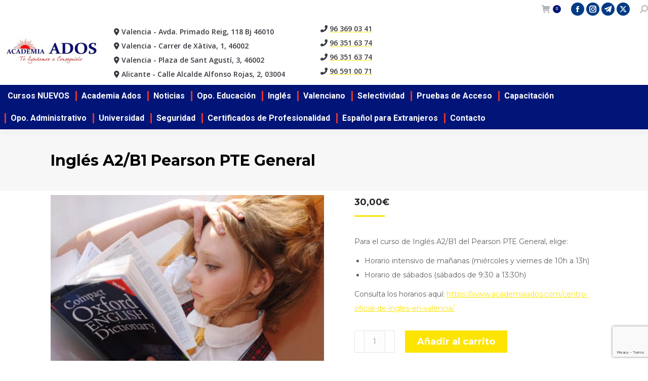

--- FILE ---
content_type: text/html; charset=UTF-8
request_url: https://www.academiaados.com/producto/ingles-a2-b1-pearson-pte-general/
body_size: 21380
content:
<!DOCTYPE html>
<!--[if !(IE 6) | !(IE 7) | !(IE 8)  ]><!-->
<html lang="es" class="no-js">
<!--<![endif]-->
<head>
	<meta charset="UTF-8" />
				<meta name="viewport" content="width=device-width, initial-scale=1, maximum-scale=1, user-scalable=0"/>
			<meta name="theme-color" content="#fde403"/>	<link rel="profile" href="https://gmpg.org/xfn/11" />
			    <!-- PVC Template -->
    <script type="text/template" id="pvc-stats-view-template">
    <i class="pvc-stats-icon medium" aria-hidden="true"><svg xmlns="http://www.w3.org/2000/svg" version="1.0" viewBox="0 0 502 315" preserveAspectRatio="xMidYMid meet"><g transform="translate(0,332) scale(0.1,-0.1)" fill="" stroke="none"><path d="M2394 3279 l-29 -30 -3 -207 c-2 -182 0 -211 15 -242 39 -76 157 -76 196 0 15 31 17 60 15 243 l-3 209 -33 29 c-26 23 -41 29 -80 29 -41 0 -53 -5 -78 -31z"/><path d="M3085 3251 c-45 -19 -58 -50 -96 -229 -47 -217 -49 -260 -13 -295 52 -53 146 -42 177 20 16 31 87 366 87 410 0 70 -86 122 -155 94z"/><path d="M1751 3234 c-13 -9 -29 -31 -37 -50 -12 -29 -10 -49 21 -204 19 -94 39 -189 45 -210 14 -50 54 -80 110 -80 34 0 48 6 76 34 21 21 34 44 34 59 0 14 -18 113 -40 219 -37 178 -43 195 -70 221 -36 32 -101 37 -139 11z"/><path d="M1163 3073 c-36 -7 -73 -59 -73 -102 0 -56 133 -378 171 -413 34 -32 83 -37 129 -13 70 36 67 87 -16 290 -86 209 -89 214 -129 231 -35 14 -42 15 -82 7z"/><path d="M3689 3066 c-15 -9 -33 -30 -42 -48 -48 -103 -147 -355 -147 -375 0 -98 131 -148 192 -74 13 15 57 108 97 206 80 196 84 226 37 273 -30 30 -99 39 -137 18z"/><path d="M583 2784 c-38 -19 -67 -74 -58 -113 9 -42 211 -354 242 -373 16 -10 45 -18 66 -18 51 0 107 52 107 100 0 39 -1 41 -124 234 -80 126 -108 162 -133 173 -41 17 -61 16 -100 -3z"/><path d="M4250 2784 c-14 -9 -74 -91 -133 -183 -95 -150 -107 -173 -107 -213 0 -55 33 -94 87 -104 67 -13 90 8 211 198 130 202 137 225 78 284 -27 27 -42 34 -72 34 -22 0 -50 -8 -64 -16z"/><path d="M2275 2693 c-553 -48 -1095 -270 -1585 -649 -135 -104 -459 -423 -483 -476 -23 -49 -22 -139 2 -186 73 -142 361 -457 571 -626 285 -228 642 -407 990 -497 242 -63 336 -73 660 -74 310 0 370 5 595 52 535 111 1045 392 1455 803 122 121 250 273 275 326 19 41 19 137 0 174 -41 79 -309 363 -465 492 -447 370 -946 591 -1479 653 -113 14 -422 18 -536 8z m395 -428 c171 -34 330 -124 456 -258 112 -119 167 -219 211 -378 27 -96 24 -300 -5 -401 -72 -255 -236 -447 -474 -557 -132 -62 -201 -76 -368 -76 -167 0 -236 14 -368 76 -213 98 -373 271 -451 485 -162 444 86 934 547 1084 153 49 292 57 452 25z m909 -232 c222 -123 408 -262 593 -441 76 -74 138 -139 138 -144 0 -16 -233 -242 -330 -319 -155 -123 -309 -223 -461 -299 l-81 -41 32 46 c18 26 49 83 70 128 143 306 141 649 -6 957 -25 52 -61 116 -79 142 l-34 47 45 -20 c26 -10 76 -36 113 -56z m-2057 25 c-40 -58 -105 -190 -130 -263 -110 -324 -59 -707 132 -981 25 -35 42 -64 37 -64 -19 0 -241 119 -326 174 -188 122 -406 314 -532 468 l-58 71 108 103 c185 178 428 349 672 473 66 33 121 60 123 61 2 0 -10 -19 -26 -42z"/><path d="M2375 1950 c-198 -44 -350 -190 -395 -379 -18 -76 -8 -221 19 -290 114 -284 457 -406 731 -260 98 52 188 154 231 260 27 69 37 214 19 290 -38 163 -166 304 -326 360 -67 23 -215 33 -279 19z"/></g></svg></i> 
	 <%= total_view %> vistas	<% if ( today_view > 0 ) { %>
		<span class="views_today">,  <%= today_view %> </span>
	<% } %>
	</span>
	</script>
		    <meta name='robots' content='index, follow, max-image-preview:large, max-snippet:-1, max-video-preview:-1' />
<meta name="dlm-version" content="5.0.22">
	<!-- This site is optimized with the Yoast SEO plugin v26.7 - https://yoast.com/wordpress/plugins/seo/ -->
	<title>Inglés A2/B1 Pearson PTE General - Academia ADOS</title>
	<link rel="canonical" href="https://www.academiaados.com/producto/ingles-a2-b1-pearson-pte-general/" />
	<meta property="og:locale" content="es_ES" />
	<meta property="og:type" content="article" />
	<meta property="og:title" content="Inglés A2/B1 Pearson PTE General - Academia ADOS" />
	<meta property="og:description" content="Para el curso de Inglés A2/B1 del Pearson PTE General, elige:   Horario intensivo de mañanas (miércoles y viernes de 10h a 13h)  Horario de sábados (sábados de 9:30 a 13:30h)  Consulta los horarios aquí: https://www.academiaados.com/centro-oficial-de-ingles-en-valencia/" />
	<meta property="og:url" content="https://www.academiaados.com/producto/ingles-a2-b1-pearson-pte-general/" />
	<meta property="og:site_name" content="Academia ADOS" />
	<meta property="article:modified_time" content="2021-11-29T18:46:34+00:00" />
	<meta property="og:image" content="https://www.academiaados.com/wp-content/uploads/2021/11/Portada-INGLES-C1.jpg" />
	<meta property="og:image:width" content="1082" />
	<meta property="og:image:height" content="656" />
	<meta property="og:image:type" content="image/jpeg" />
	<meta name="twitter:card" content="summary_large_image" />
	<script type="application/ld+json" class="yoast-schema-graph">{"@context":"https://schema.org","@graph":[{"@type":"WebPage","@id":"https://www.academiaados.com/producto/ingles-a2-b1-pearson-pte-general/","url":"https://www.academiaados.com/producto/ingles-a2-b1-pearson-pte-general/","name":"Inglés A2/B1 Pearson PTE General - Academia ADOS","isPartOf":{"@id":"https://www.academiaados.com/#website"},"primaryImageOfPage":{"@id":"https://www.academiaados.com/producto/ingles-a2-b1-pearson-pte-general/#primaryimage"},"image":{"@id":"https://www.academiaados.com/producto/ingles-a2-b1-pearson-pte-general/#primaryimage"},"thumbnailUrl":"https://www.academiaados.com/wp-content/uploads/2021/11/Portada-INGLES-C1.jpg","datePublished":"2021-11-15T17:49:06+00:00","dateModified":"2021-11-29T18:46:34+00:00","breadcrumb":{"@id":"https://www.academiaados.com/producto/ingles-a2-b1-pearson-pte-general/#breadcrumb"},"inLanguage":"es","potentialAction":[{"@type":"ReadAction","target":["https://www.academiaados.com/producto/ingles-a2-b1-pearson-pte-general/"]}]},{"@type":"ImageObject","inLanguage":"es","@id":"https://www.academiaados.com/producto/ingles-a2-b1-pearson-pte-general/#primaryimage","url":"https://www.academiaados.com/wp-content/uploads/2021/11/Portada-INGLES-C1.jpg","contentUrl":"https://www.academiaados.com/wp-content/uploads/2021/11/Portada-INGLES-C1.jpg","width":1082,"height":656},{"@type":"BreadcrumbList","@id":"https://www.academiaados.com/producto/ingles-a2-b1-pearson-pte-general/#breadcrumb","itemListElement":[{"@type":"ListItem","position":1,"name":"Portada","item":"https://www.academiaados.com/"},{"@type":"ListItem","position":2,"name":"Tienda","item":"https://www.academiaados.com/?page_id=3182"},{"@type":"ListItem","position":3,"name":"Inglés A2/B1 Pearson PTE General"}]},{"@type":"WebSite","@id":"https://www.academiaados.com/#website","url":"https://www.academiaados.com/","name":"Academia ADOS","description":"Academia de Oposiciones en Valencia","potentialAction":[{"@type":"SearchAction","target":{"@type":"EntryPoint","urlTemplate":"https://www.academiaados.com/?s={search_term_string}"},"query-input":{"@type":"PropertyValueSpecification","valueRequired":true,"valueName":"search_term_string"}}],"inLanguage":"es"}]}</script>
	<!-- / Yoast SEO plugin. -->


<link rel='dns-prefetch' href='//fonts.googleapis.com' />
<link rel="alternate" type="application/rss+xml" title="Academia ADOS &raquo; Feed" href="https://www.academiaados.com/feed/" />
<link rel="alternate" title="oEmbed (JSON)" type="application/json+oembed" href="https://www.academiaados.com/wp-json/oembed/1.0/embed?url=https%3A%2F%2Fwww.academiaados.com%2Fproducto%2Fingles-a2-b1-pearson-pte-general%2F" />
<link rel="alternate" title="oEmbed (XML)" type="text/xml+oembed" href="https://www.academiaados.com/wp-json/oembed/1.0/embed?url=https%3A%2F%2Fwww.academiaados.com%2Fproducto%2Fingles-a2-b1-pearson-pte-general%2F&#038;format=xml" />
<style id='wp-img-auto-sizes-contain-inline-css'>
img:is([sizes=auto i],[sizes^="auto," i]){contain-intrinsic-size:3000px 1500px}
/*# sourceURL=wp-img-auto-sizes-contain-inline-css */
</style>
<style id='wp-emoji-styles-inline-css'>

	img.wp-smiley, img.emoji {
		display: inline !important;
		border: none !important;
		box-shadow: none !important;
		height: 1em !important;
		width: 1em !important;
		margin: 0 0.07em !important;
		vertical-align: -0.1em !important;
		background: none !important;
		padding: 0 !important;
	}
/*# sourceURL=wp-emoji-styles-inline-css */
</style>
<style id='classic-theme-styles-inline-css'>
/*! This file is auto-generated */
.wp-block-button__link{color:#fff;background-color:#32373c;border-radius:9999px;box-shadow:none;text-decoration:none;padding:calc(.667em + 2px) calc(1.333em + 2px);font-size:1.125em}.wp-block-file__button{background:#32373c;color:#fff;text-decoration:none}
/*# sourceURL=/wp-includes/css/classic-themes.min.css */
</style>
<link rel='stylesheet' id='dashicons-css' href='https://www.academiaados.com/wp-includes/css/dashicons.min.css?ver=6.9' media='all' />
<link rel='stylesheet' id='admin-bar-css' href='https://www.academiaados.com/wp-includes/css/admin-bar.min.css?ver=6.9' media='all' />
<style id='admin-bar-inline-css'>

    /* Hide CanvasJS credits for P404 charts specifically */
    #p404RedirectChart .canvasjs-chart-credit {
        display: none !important;
    }
    
    #p404RedirectChart canvas {
        border-radius: 6px;
    }

    .p404-redirect-adminbar-weekly-title {
        font-weight: bold;
        font-size: 14px;
        color: #fff;
        margin-bottom: 6px;
    }

    #wpadminbar #wp-admin-bar-p404_free_top_button .ab-icon:before {
        content: "\f103";
        color: #dc3545;
        top: 3px;
    }
    
    #wp-admin-bar-p404_free_top_button .ab-item {
        min-width: 80px !important;
        padding: 0px !important;
    }
    
    /* Ensure proper positioning and z-index for P404 dropdown */
    .p404-redirect-adminbar-dropdown-wrap { 
        min-width: 0; 
        padding: 0;
        position: static !important;
    }
    
    #wpadminbar #wp-admin-bar-p404_free_top_button_dropdown {
        position: static !important;
    }
    
    #wpadminbar #wp-admin-bar-p404_free_top_button_dropdown .ab-item {
        padding: 0 !important;
        margin: 0 !important;
    }
    
    .p404-redirect-dropdown-container {
        min-width: 340px;
        padding: 18px 18px 12px 18px;
        background: #23282d !important;
        color: #fff;
        border-radius: 12px;
        box-shadow: 0 8px 32px rgba(0,0,0,0.25);
        margin-top: 10px;
        position: relative !important;
        z-index: 999999 !important;
        display: block !important;
        border: 1px solid #444;
    }
    
    /* Ensure P404 dropdown appears on hover */
    #wpadminbar #wp-admin-bar-p404_free_top_button .p404-redirect-dropdown-container { 
        display: none !important;
    }
    
    #wpadminbar #wp-admin-bar-p404_free_top_button:hover .p404-redirect-dropdown-container { 
        display: block !important;
    }
    
    #wpadminbar #wp-admin-bar-p404_free_top_button:hover #wp-admin-bar-p404_free_top_button_dropdown .p404-redirect-dropdown-container {
        display: block !important;
    }
    
    .p404-redirect-card {
        background: #2c3338;
        border-radius: 8px;
        padding: 18px 18px 12px 18px;
        box-shadow: 0 2px 8px rgba(0,0,0,0.07);
        display: flex;
        flex-direction: column;
        align-items: flex-start;
        border: 1px solid #444;
    }
    
    .p404-redirect-btn {
        display: inline-block;
        background: #dc3545;
        color: #fff !important;
        font-weight: bold;
        padding: 5px 22px;
        border-radius: 8px;
        text-decoration: none;
        font-size: 17px;
        transition: background 0.2s, box-shadow 0.2s;
        margin-top: 8px;
        box-shadow: 0 2px 8px rgba(220,53,69,0.15);
        text-align: center;
        line-height: 1.6;
    }
    
    .p404-redirect-btn:hover {
        background: #c82333;
        color: #fff !important;
        box-shadow: 0 4px 16px rgba(220,53,69,0.25);
    }
    
    /* Prevent conflicts with other admin bar dropdowns */
    #wpadminbar .ab-top-menu > li:hover > .ab-item,
    #wpadminbar .ab-top-menu > li.hover > .ab-item {
        z-index: auto;
    }
    
    #wpadminbar #wp-admin-bar-p404_free_top_button:hover > .ab-item {
        z-index: 999998 !important;
    }
    
/*# sourceURL=admin-bar-inline-css */
</style>
<link rel='stylesheet' id='a3-pvc-style-css' href='https://www.academiaados.com/wp-content/plugins/page-views-count/assets/css/style.min.css?ver=2.8.4' media='all' />
<link rel='stylesheet' id='photoswipe-css' href='https://www.academiaados.com/wp-content/plugins/woocommerce/assets/css/photoswipe/photoswipe.min.css?ver=9.7.2' media='all' />
<link rel='stylesheet' id='photoswipe-default-skin-css' href='https://www.academiaados.com/wp-content/plugins/woocommerce/assets/css/photoswipe/default-skin/default-skin.min.css?ver=9.7.2' media='all' />
<style id='woocommerce-inline-inline-css'>
.woocommerce form .form-row .required { visibility: visible; }
/*# sourceURL=woocommerce-inline-inline-css */
</style>
<link rel='stylesheet' id='brands-styles-css' href='https://www.academiaados.com/wp-content/plugins/woocommerce/assets/css/brands.css?ver=9.7.2' media='all' />
<link rel='stylesheet' id='the7-font-css' href='https://www.academiaados.com/wp-content/themes/dt-the7/fonts/icomoon-the7-font/icomoon-the7-font.min.css?ver=14.0.1' media='all' />
<link rel='stylesheet' id='the7-awesome-fonts-css' href='https://www.academiaados.com/wp-content/themes/dt-the7/fonts/FontAwesome/css/all.min.css?ver=14.0.1' media='all' />
<link rel='stylesheet' id='the7-awesome-fonts-back-css' href='https://www.academiaados.com/wp-content/themes/dt-the7/fonts/FontAwesome/back-compat.min.css?ver=14.0.1' media='all' />
<link rel='stylesheet' id='the7-Defaults-css' href='https://www.academiaados.com/wp-content/uploads/smile_fonts/Defaults/Defaults.css?ver=6.9' media='all' />
<link rel='stylesheet' id='the7-icomoon-brankic-32x32-css' href='https://www.academiaados.com/wp-content/uploads/smile_fonts/icomoon-brankic-32x32/icomoon-brankic-32x32.css?ver=6.9' media='all' />
<link rel='stylesheet' id='the7-icomoon-free-social-contact-16x16-css' href='https://www.academiaados.com/wp-content/uploads/smile_fonts/icomoon-free-social-contact-16x16/icomoon-free-social-contact-16x16.css?ver=6.9' media='all' />
<link rel='stylesheet' id='a3pvc-css' href='//www.academiaados.com/wp-content/uploads/sass/pvc.min.css?ver=1700039832' media='all' />
<link rel='stylesheet' id='dt-web-fonts-css' href='https://fonts.googleapis.com/css?family=Roboto:400,500,600,700%7COpen+Sans:400,600,700%7CRoboto+Condensed:400,600,700%7CMontserrat:400,600,700' media='all' />
<link rel='stylesheet' id='dt-main-css' href='https://www.academiaados.com/wp-content/themes/dt-the7/css/main.min.css?ver=14.0.1' media='all' />
<link rel='stylesheet' id='the7-custom-scrollbar-css' href='https://www.academiaados.com/wp-content/themes/dt-the7/lib/custom-scrollbar/custom-scrollbar.min.css?ver=14.0.1' media='all' />
<link rel='stylesheet' id='the7-wpbakery-css' href='https://www.academiaados.com/wp-content/themes/dt-the7/css/wpbakery.min.css?ver=14.0.1' media='all' />
<link rel='stylesheet' id='cf7cf-style-css' href='https://www.academiaados.com/wp-content/plugins/cf7-conditional-fields/style.css?ver=2.5.10' media='all' />
<link rel='stylesheet' id='the7-css-vars-css' href='https://www.academiaados.com/wp-content/uploads/the7-css/css-vars.css?ver=79161454f899' media='all' />
<link rel='stylesheet' id='dt-custom-css' href='https://www.academiaados.com/wp-content/uploads/the7-css/custom.css?ver=79161454f899' media='all' />
<link rel='stylesheet' id='wc-dt-custom-css' href='https://www.academiaados.com/wp-content/uploads/the7-css/compatibility/wc-dt-custom.css?ver=79161454f899' media='all' />
<link rel='stylesheet' id='dt-media-css' href='https://www.academiaados.com/wp-content/uploads/the7-css/media.css?ver=79161454f899' media='all' />
<link rel='stylesheet' id='the7-mega-menu-css' href='https://www.academiaados.com/wp-content/uploads/the7-css/mega-menu.css?ver=79161454f899' media='all' />
<link rel='stylesheet' id='the7-elements-css' href='https://www.academiaados.com/wp-content/uploads/the7-css/post-type-dynamic.css?ver=79161454f899' media='all' />
<link rel='stylesheet' id='style-css' href='https://www.academiaados.com/wp-content/themes/dt-the7-child/style.css?ver=14.0.1' media='all' />
<script src="https://www.academiaados.com/wp-includes/js/jquery/jquery.min.js?ver=3.7.1" id="jquery-core-js"></script>
<script src="https://www.academiaados.com/wp-includes/js/jquery/jquery-migrate.min.js?ver=3.4.1" id="jquery-migrate-js"></script>
<script src="https://www.academiaados.com/wp-includes/js/underscore.min.js?ver=1.13.7" id="underscore-js"></script>
<script src="https://www.academiaados.com/wp-includes/js/backbone.min.js?ver=1.6.0" id="backbone-js"></script>
<script id="a3-pvc-backbone-js-extra">
var pvc_vars = {"rest_api_url":"https://www.academiaados.com/wp-json/pvc/v1","ajax_url":"https://www.academiaados.com/wp-admin/admin-ajax.php","security":"45844583f0","ajax_load_type":"rest_api"};
//# sourceURL=a3-pvc-backbone-js-extra
</script>
<script src="https://www.academiaados.com/wp-content/plugins/page-views-count/assets/js/pvc.backbone.min.js?ver=2.8.4" id="a3-pvc-backbone-js"></script>
<script src="https://www.academiaados.com/wp-content/plugins/woocommerce/assets/js/jquery-blockui/jquery.blockUI.min.js?ver=2.7.0-wc.9.7.2" id="jquery-blockui-js" data-wp-strategy="defer"></script>
<script id="wc-add-to-cart-js-extra">
var wc_add_to_cart_params = {"ajax_url":"/wp-admin/admin-ajax.php","wc_ajax_url":"/?wc-ajax=%%endpoint%%","i18n_view_cart":"View cart","cart_url":"https://www.academiaados.com/carrito/","is_cart":"","cart_redirect_after_add":"yes"};
//# sourceURL=wc-add-to-cart-js-extra
</script>
<script src="https://www.academiaados.com/wp-content/plugins/woocommerce/assets/js/frontend/add-to-cart.min.js?ver=9.7.2" id="wc-add-to-cart-js" data-wp-strategy="defer"></script>
<script src="https://www.academiaados.com/wp-content/plugins/woocommerce/assets/js/flexslider/jquery.flexslider.min.js?ver=2.7.2-wc.9.7.2" id="flexslider-js" defer data-wp-strategy="defer"></script>
<script src="https://www.academiaados.com/wp-content/plugins/woocommerce/assets/js/photoswipe/photoswipe.min.js?ver=4.1.1-wc.9.7.2" id="photoswipe-js" defer data-wp-strategy="defer"></script>
<script src="https://www.academiaados.com/wp-content/plugins/woocommerce/assets/js/photoswipe/photoswipe-ui-default.min.js?ver=4.1.1-wc.9.7.2" id="photoswipe-ui-default-js" defer data-wp-strategy="defer"></script>
<script id="wc-single-product-js-extra">
var wc_single_product_params = {"i18n_required_rating_text":"Por favor elige una puntuaci\u00f3n","i18n_rating_options":["1 de 5 estrellas","2 de 5 estrellas","3 de 5 estrellas","4 de 5 estrellas","5 de 5 estrellas"],"i18n_product_gallery_trigger_text":"Ver galer\u00eda de im\u00e1genes a pantalla completa","review_rating_required":"yes","flexslider":{"rtl":false,"animation":"slide","smoothHeight":true,"directionNav":false,"controlNav":"thumbnails","slideshow":false,"animationSpeed":500,"animationLoop":false,"allowOneSlide":false},"zoom_enabled":"","zoom_options":[],"photoswipe_enabled":"1","photoswipe_options":{"shareEl":false,"closeOnScroll":false,"history":false,"hideAnimationDuration":0,"showAnimationDuration":0},"flexslider_enabled":"1"};
//# sourceURL=wc-single-product-js-extra
</script>
<script src="https://www.academiaados.com/wp-content/plugins/woocommerce/assets/js/frontend/single-product.min.js?ver=9.7.2" id="wc-single-product-js" defer data-wp-strategy="defer"></script>
<script src="https://www.academiaados.com/wp-content/plugins/woocommerce/assets/js/js-cookie/js.cookie.min.js?ver=2.1.4-wc.9.7.2" id="js-cookie-js" defer data-wp-strategy="defer"></script>
<script id="woocommerce-js-extra">
var woocommerce_params = {"ajax_url":"/wp-admin/admin-ajax.php","wc_ajax_url":"/?wc-ajax=%%endpoint%%","i18n_password_show":"Mostrar contrase\u00f1a","i18n_password_hide":"Ocultar contrase\u00f1a"};
//# sourceURL=woocommerce-js-extra
</script>
<script src="https://www.academiaados.com/wp-content/plugins/woocommerce/assets/js/frontend/woocommerce.min.js?ver=9.7.2" id="woocommerce-js" defer data-wp-strategy="defer"></script>
<script src="https://www.academiaados.com/wp-content/plugins/js_composer/assets/js/vendors/woocommerce-add-to-cart.js?ver=8.7.2" id="vc_woocommerce-add-to-cart-js-js"></script>
<script id="dt-above-fold-js-extra">
var dtLocal = {"themeUrl":"https://www.academiaados.com/wp-content/themes/dt-the7","passText":"To view this protected post, enter the password below:","moreButtonText":{"loading":"Loading...","loadMore":"Load more"},"postID":"5547","ajaxurl":"https://www.academiaados.com/wp-admin/admin-ajax.php","REST":{"baseUrl":"https://www.academiaados.com/wp-json/the7/v1","endpoints":{"sendMail":"/send-mail"}},"contactMessages":{"required":"One or more fields have an error. Please check and try again.","terms":"Please accept the privacy policy.","fillTheCaptchaError":"Please, fill the captcha."},"captchaSiteKey":"","ajaxNonce":"fbc9342985","pageData":"","themeSettings":{"smoothScroll":"off","lazyLoading":false,"desktopHeader":{"height":200},"ToggleCaptionEnabled":"disabled","ToggleCaption":"Navigation","floatingHeader":{"showAfter":94,"showMenu":false,"height":60,"logo":{"showLogo":false,"html":"","url":"https://www.academiaados.com/"}},"topLine":{"floatingTopLine":{"logo":{"showLogo":false,"html":""}}},"mobileHeader":{"firstSwitchPoint":990,"secondSwitchPoint":778,"firstSwitchPointHeight":90,"secondSwitchPointHeight":60,"mobileToggleCaptionEnabled":"disabled","mobileToggleCaption":"Men\u00fa"},"stickyMobileHeaderFirstSwitch":{"logo":{"html":"\u003Cimg class=\" preload-me\" src=\"https://www.academiaados.com/wp-content/uploads/2022/01/logo_Redimensionado-2.jpg\" srcset=\"https://www.academiaados.com/wp-content/uploads/2022/01/logo_Redimensionado-2.jpg 372w\" width=\"186\" height=\"55\"   sizes=\"186px\" alt=\"Academia ADOS\" /\u003E"}},"stickyMobileHeaderSecondSwitch":{"logo":{"html":"\u003Cimg class=\" preload-me\" src=\"https://www.academiaados.com/wp-content/uploads/2022/01/logo_Redimensionado-2.jpg\" srcset=\"https://www.academiaados.com/wp-content/uploads/2022/01/logo_Redimensionado-2.jpg 372w\" width=\"186\" height=\"55\"   sizes=\"186px\" alt=\"Academia ADOS\" /\u003E"}},"sidebar":{"switchPoint":970},"boxedWidth":"1100px"},"VCMobileScreenWidth":"768","wcCartFragmentHash":"df2bac4a942d14138326919996e1320e"};
var dtShare = {"shareButtonText":{"facebook":"Share on Facebook","twitter":"Share on X","pinterest":"Pin it","linkedin":"Share on Linkedin","whatsapp":"Share on Whatsapp"},"overlayOpacity":"85"};
//# sourceURL=dt-above-fold-js-extra
</script>
<script src="https://www.academiaados.com/wp-content/themes/dt-the7/js/above-the-fold.min.js?ver=14.0.1" id="dt-above-fold-js"></script>
<script src="https://www.academiaados.com/wp-content/themes/dt-the7/js/compatibility/woocommerce/woocommerce.min.js?ver=14.0.1" id="dt-woocommerce-js"></script>
<script></script><link rel="https://api.w.org/" href="https://www.academiaados.com/wp-json/" /><link rel="alternate" title="JSON" type="application/json" href="https://www.academiaados.com/wp-json/wp/v2/product/5547" /><link rel="EditURI" type="application/rsd+xml" title="RSD" href="https://www.academiaados.com/xmlrpc.php?rsd" />
<meta name="generator" content="WordPress 6.9" />
<meta name="generator" content="WooCommerce 9.7.2" />
<link rel='shortlink' href='https://www.academiaados.com/?p=5547' />
<meta name="cdp-version" content="1.4.9" />	<noscript><style>.woocommerce-product-gallery{ opacity: 1 !important; }</style></noscript>
	<meta name="generator" content="Powered by WPBakery Page Builder - drag and drop page builder for WordPress."/>
<meta name="generator" content="Powered by Slider Revolution 6.7.37 - responsive, Mobile-Friendly Slider Plugin for WordPress with comfortable drag and drop interface." />
<style class='wp-fonts-local'>
@font-face{font-family:Inter;font-style:normal;font-weight:300 900;font-display:fallback;src:url('https://www.academiaados.com/wp-content/plugins/woocommerce/assets/fonts/Inter-VariableFont_slnt,wght.woff2') format('woff2');font-stretch:normal;}
@font-face{font-family:Cardo;font-style:normal;font-weight:400;font-display:fallback;src:url('https://www.academiaados.com/wp-content/plugins/woocommerce/assets/fonts/cardo_normal_400.woff2') format('woff2');}
</style>
<link rel="icon" href="https://www.academiaados.com/wp-content/uploads/2021/06/logo_favicon.jpg" type="image/jpeg" sizes="16x16"/><link rel="icon" href="https://www.academiaados.com/wp-content/uploads/2021/06/logo_favicon.jpg" type="image/jpeg" sizes="32x32"/><script>function setREVStartSize(e){
			//window.requestAnimationFrame(function() {
				window.RSIW = window.RSIW===undefined ? window.innerWidth : window.RSIW;
				window.RSIH = window.RSIH===undefined ? window.innerHeight : window.RSIH;
				try {
					var pw = document.getElementById(e.c).parentNode.offsetWidth,
						newh;
					pw = pw===0 || isNaN(pw) || (e.l=="fullwidth" || e.layout=="fullwidth") ? window.RSIW : pw;
					e.tabw = e.tabw===undefined ? 0 : parseInt(e.tabw);
					e.thumbw = e.thumbw===undefined ? 0 : parseInt(e.thumbw);
					e.tabh = e.tabh===undefined ? 0 : parseInt(e.tabh);
					e.thumbh = e.thumbh===undefined ? 0 : parseInt(e.thumbh);
					e.tabhide = e.tabhide===undefined ? 0 : parseInt(e.tabhide);
					e.thumbhide = e.thumbhide===undefined ? 0 : parseInt(e.thumbhide);
					e.mh = e.mh===undefined || e.mh=="" || e.mh==="auto" ? 0 : parseInt(e.mh,0);
					if(e.layout==="fullscreen" || e.l==="fullscreen")
						newh = Math.max(e.mh,window.RSIH);
					else{
						e.gw = Array.isArray(e.gw) ? e.gw : [e.gw];
						for (var i in e.rl) if (e.gw[i]===undefined || e.gw[i]===0) e.gw[i] = e.gw[i-1];
						e.gh = e.el===undefined || e.el==="" || (Array.isArray(e.el) && e.el.length==0)? e.gh : e.el;
						e.gh = Array.isArray(e.gh) ? e.gh : [e.gh];
						for (var i in e.rl) if (e.gh[i]===undefined || e.gh[i]===0) e.gh[i] = e.gh[i-1];
											
						var nl = new Array(e.rl.length),
							ix = 0,
							sl;
						e.tabw = e.tabhide>=pw ? 0 : e.tabw;
						e.thumbw = e.thumbhide>=pw ? 0 : e.thumbw;
						e.tabh = e.tabhide>=pw ? 0 : e.tabh;
						e.thumbh = e.thumbhide>=pw ? 0 : e.thumbh;
						for (var i in e.rl) nl[i] = e.rl[i]<window.RSIW ? 0 : e.rl[i];
						sl = nl[0];
						for (var i in nl) if (sl>nl[i] && nl[i]>0) { sl = nl[i]; ix=i;}
						var m = pw>(e.gw[ix]+e.tabw+e.thumbw) ? 1 : (pw-(e.tabw+e.thumbw)) / (e.gw[ix]);
						newh =  (e.gh[ix] * m) + (e.tabh + e.thumbh);
					}
					var el = document.getElementById(e.c);
					if (el!==null && el) el.style.height = newh+"px";
					el = document.getElementById(e.c+"_wrapper");
					if (el!==null && el) {
						el.style.height = newh+"px";
						el.style.display = "block";
					}
				} catch(e){
					console.log("Failure at Presize of Slider:" + e)
				}
			//});
		  };</script>
		<style id="wp-custom-css">
			.border-red-on-hover {
  transition: border 0.3s; /* Agrega una transición para que el efecto sea suave */
}

.border-red-on-hover:hover {
  border: 5px solid red; /* Define el borde rojo al pasar el ratón */
	width: 800px;
	
}

.border-red2-on-hover {
  transition: border 0.3s; /* Agrega una transición para que el efecto sea suave */
}

.border-red2-on-hover:hover {
  border: 5px solid red; /* Define el borde rojo al pasar el ratón */
	width: 1000px;
	transform: scale(1); 
	margin-left: 30px; 
}


.border-green-on-hover {
  transition: border 0.3s; /* Agrega una transición para que el efecto sea suave */
}

.border-green-on-hover:hover {
  border: 5px solid green; /* Define el borde rojo al pasar el ratón */
	width: 800px;
	
	
}

.border-Final:hover {
transform: scale(1.2); 
	margin-left: 100px; 	

}

		</style>
		<noscript><style> .wpb_animate_when_almost_visible { opacity: 1; }</style></noscript><!-- Google tag (gtag.js) -->
<script async src="https://www.googletagmanager.com/gtag/js?id=G-QBC62XB526"></script>
<script>
  window.dataLayer = window.dataLayer || [];
  function gtag(){dataLayer.push(arguments);}
  gtag('js', new Date());

  gtag('config', 'G-QBC62XB526');
</script>

<!-- Google Tag Manager -->
<script>(function(w,d,s,l,i){w[l]=w[l]||[];w[l].push({'gtm.start':
new Date().getTime(),event:'gtm.js'});var f=d.getElementsByTagName(s)[0],
j=d.createElement(s),dl=l!='dataLayer'?'&l='+l:'';j.async=true;j.src=
'https://www.googletagmanager.com/gtm.js?id='+i+dl;f.parentNode.insertBefore(j,f);
})(window,document,'script','dataLayer','GTM-TGSLZXP');</script>
<!-- End Google Tag Manager -->

<script type="text/javascript" src="https://scripts.websystem.es/analytics.js?matomoId=47V8ZPykBpjQ29b"></script><style id='the7-custom-inline-css' type='text/css'>
/* Pricing tables paddings */
.custom_pricing_box .ult_pricing_table .ult_price_link {padding-bottom: 30px;}
.custom_pricing_box .ult_pricing_table .ult_pricing_heading {padding-bottom:0px; padding-top:15px;}


.header-elements-button-1.microwidget-btn-bg-on:before {
    background: #0d1175!important;
}

@media screen and (max-width: 1024px) {
	
	.menu-header {
		display:none;
	}
}



@media screen and (max-width: 1300px) {	
	.menu-header {		
		margin-top: 5px;
    margin-top: 0px;
    margin-left: 0px!important;
	}
}

@media screen and (max-width: 1280px) {
	
	.menu-header {
		display:none!important;
	}
}


.menu-header {		
		margin-top: 5px;
    /* margin-top: -56px; */
    margin-left: -320px;
}

.boton-header {
	    padding: 6px 12px 6px 12px!important;
	    font: bold 12px / 14px "Roboto", Helvetica, Arial, Verdana, sans-serif!important;
}


</style>
<link rel='stylesheet' id='wc-blocks-style-css' href='https://www.academiaados.com/wp-content/plugins/woocommerce/assets/client/blocks/wc-blocks.css?ver=wc-9.7.2' media='all' />
<style id='global-styles-inline-css'>
:root{--wp--preset--aspect-ratio--square: 1;--wp--preset--aspect-ratio--4-3: 4/3;--wp--preset--aspect-ratio--3-4: 3/4;--wp--preset--aspect-ratio--3-2: 3/2;--wp--preset--aspect-ratio--2-3: 2/3;--wp--preset--aspect-ratio--16-9: 16/9;--wp--preset--aspect-ratio--9-16: 9/16;--wp--preset--color--black: #000000;--wp--preset--color--cyan-bluish-gray: #abb8c3;--wp--preset--color--white: #FFF;--wp--preset--color--pale-pink: #f78da7;--wp--preset--color--vivid-red: #cf2e2e;--wp--preset--color--luminous-vivid-orange: #ff6900;--wp--preset--color--luminous-vivid-amber: #fcb900;--wp--preset--color--light-green-cyan: #7bdcb5;--wp--preset--color--vivid-green-cyan: #00d084;--wp--preset--color--pale-cyan-blue: #8ed1fc;--wp--preset--color--vivid-cyan-blue: #0693e3;--wp--preset--color--vivid-purple: #9b51e0;--wp--preset--color--accent: #fde403;--wp--preset--color--dark-gray: #111;--wp--preset--color--light-gray: #767676;--wp--preset--gradient--vivid-cyan-blue-to-vivid-purple: linear-gradient(135deg,rgb(6,147,227) 0%,rgb(155,81,224) 100%);--wp--preset--gradient--light-green-cyan-to-vivid-green-cyan: linear-gradient(135deg,rgb(122,220,180) 0%,rgb(0,208,130) 100%);--wp--preset--gradient--luminous-vivid-amber-to-luminous-vivid-orange: linear-gradient(135deg,rgb(252,185,0) 0%,rgb(255,105,0) 100%);--wp--preset--gradient--luminous-vivid-orange-to-vivid-red: linear-gradient(135deg,rgb(255,105,0) 0%,rgb(207,46,46) 100%);--wp--preset--gradient--very-light-gray-to-cyan-bluish-gray: linear-gradient(135deg,rgb(238,238,238) 0%,rgb(169,184,195) 100%);--wp--preset--gradient--cool-to-warm-spectrum: linear-gradient(135deg,rgb(74,234,220) 0%,rgb(151,120,209) 20%,rgb(207,42,186) 40%,rgb(238,44,130) 60%,rgb(251,105,98) 80%,rgb(254,248,76) 100%);--wp--preset--gradient--blush-light-purple: linear-gradient(135deg,rgb(255,206,236) 0%,rgb(152,150,240) 100%);--wp--preset--gradient--blush-bordeaux: linear-gradient(135deg,rgb(254,205,165) 0%,rgb(254,45,45) 50%,rgb(107,0,62) 100%);--wp--preset--gradient--luminous-dusk: linear-gradient(135deg,rgb(255,203,112) 0%,rgb(199,81,192) 50%,rgb(65,88,208) 100%);--wp--preset--gradient--pale-ocean: linear-gradient(135deg,rgb(255,245,203) 0%,rgb(182,227,212) 50%,rgb(51,167,181) 100%);--wp--preset--gradient--electric-grass: linear-gradient(135deg,rgb(202,248,128) 0%,rgb(113,206,126) 100%);--wp--preset--gradient--midnight: linear-gradient(135deg,rgb(2,3,129) 0%,rgb(40,116,252) 100%);--wp--preset--font-size--small: 13px;--wp--preset--font-size--medium: 20px;--wp--preset--font-size--large: 36px;--wp--preset--font-size--x-large: 42px;--wp--preset--font-family--inter: "Inter", sans-serif;--wp--preset--font-family--cardo: Cardo;--wp--preset--spacing--20: 0.44rem;--wp--preset--spacing--30: 0.67rem;--wp--preset--spacing--40: 1rem;--wp--preset--spacing--50: 1.5rem;--wp--preset--spacing--60: 2.25rem;--wp--preset--spacing--70: 3.38rem;--wp--preset--spacing--80: 5.06rem;--wp--preset--shadow--natural: 6px 6px 9px rgba(0, 0, 0, 0.2);--wp--preset--shadow--deep: 12px 12px 50px rgba(0, 0, 0, 0.4);--wp--preset--shadow--sharp: 6px 6px 0px rgba(0, 0, 0, 0.2);--wp--preset--shadow--outlined: 6px 6px 0px -3px rgb(255, 255, 255), 6px 6px rgb(0, 0, 0);--wp--preset--shadow--crisp: 6px 6px 0px rgb(0, 0, 0);}:where(.is-layout-flex){gap: 0.5em;}:where(.is-layout-grid){gap: 0.5em;}body .is-layout-flex{display: flex;}.is-layout-flex{flex-wrap: wrap;align-items: center;}.is-layout-flex > :is(*, div){margin: 0;}body .is-layout-grid{display: grid;}.is-layout-grid > :is(*, div){margin: 0;}:where(.wp-block-columns.is-layout-flex){gap: 2em;}:where(.wp-block-columns.is-layout-grid){gap: 2em;}:where(.wp-block-post-template.is-layout-flex){gap: 1.25em;}:where(.wp-block-post-template.is-layout-grid){gap: 1.25em;}.has-black-color{color: var(--wp--preset--color--black) !important;}.has-cyan-bluish-gray-color{color: var(--wp--preset--color--cyan-bluish-gray) !important;}.has-white-color{color: var(--wp--preset--color--white) !important;}.has-pale-pink-color{color: var(--wp--preset--color--pale-pink) !important;}.has-vivid-red-color{color: var(--wp--preset--color--vivid-red) !important;}.has-luminous-vivid-orange-color{color: var(--wp--preset--color--luminous-vivid-orange) !important;}.has-luminous-vivid-amber-color{color: var(--wp--preset--color--luminous-vivid-amber) !important;}.has-light-green-cyan-color{color: var(--wp--preset--color--light-green-cyan) !important;}.has-vivid-green-cyan-color{color: var(--wp--preset--color--vivid-green-cyan) !important;}.has-pale-cyan-blue-color{color: var(--wp--preset--color--pale-cyan-blue) !important;}.has-vivid-cyan-blue-color{color: var(--wp--preset--color--vivid-cyan-blue) !important;}.has-vivid-purple-color{color: var(--wp--preset--color--vivid-purple) !important;}.has-black-background-color{background-color: var(--wp--preset--color--black) !important;}.has-cyan-bluish-gray-background-color{background-color: var(--wp--preset--color--cyan-bluish-gray) !important;}.has-white-background-color{background-color: var(--wp--preset--color--white) !important;}.has-pale-pink-background-color{background-color: var(--wp--preset--color--pale-pink) !important;}.has-vivid-red-background-color{background-color: var(--wp--preset--color--vivid-red) !important;}.has-luminous-vivid-orange-background-color{background-color: var(--wp--preset--color--luminous-vivid-orange) !important;}.has-luminous-vivid-amber-background-color{background-color: var(--wp--preset--color--luminous-vivid-amber) !important;}.has-light-green-cyan-background-color{background-color: var(--wp--preset--color--light-green-cyan) !important;}.has-vivid-green-cyan-background-color{background-color: var(--wp--preset--color--vivid-green-cyan) !important;}.has-pale-cyan-blue-background-color{background-color: var(--wp--preset--color--pale-cyan-blue) !important;}.has-vivid-cyan-blue-background-color{background-color: var(--wp--preset--color--vivid-cyan-blue) !important;}.has-vivid-purple-background-color{background-color: var(--wp--preset--color--vivid-purple) !important;}.has-black-border-color{border-color: var(--wp--preset--color--black) !important;}.has-cyan-bluish-gray-border-color{border-color: var(--wp--preset--color--cyan-bluish-gray) !important;}.has-white-border-color{border-color: var(--wp--preset--color--white) !important;}.has-pale-pink-border-color{border-color: var(--wp--preset--color--pale-pink) !important;}.has-vivid-red-border-color{border-color: var(--wp--preset--color--vivid-red) !important;}.has-luminous-vivid-orange-border-color{border-color: var(--wp--preset--color--luminous-vivid-orange) !important;}.has-luminous-vivid-amber-border-color{border-color: var(--wp--preset--color--luminous-vivid-amber) !important;}.has-light-green-cyan-border-color{border-color: var(--wp--preset--color--light-green-cyan) !important;}.has-vivid-green-cyan-border-color{border-color: var(--wp--preset--color--vivid-green-cyan) !important;}.has-pale-cyan-blue-border-color{border-color: var(--wp--preset--color--pale-cyan-blue) !important;}.has-vivid-cyan-blue-border-color{border-color: var(--wp--preset--color--vivid-cyan-blue) !important;}.has-vivid-purple-border-color{border-color: var(--wp--preset--color--vivid-purple) !important;}.has-vivid-cyan-blue-to-vivid-purple-gradient-background{background: var(--wp--preset--gradient--vivid-cyan-blue-to-vivid-purple) !important;}.has-light-green-cyan-to-vivid-green-cyan-gradient-background{background: var(--wp--preset--gradient--light-green-cyan-to-vivid-green-cyan) !important;}.has-luminous-vivid-amber-to-luminous-vivid-orange-gradient-background{background: var(--wp--preset--gradient--luminous-vivid-amber-to-luminous-vivid-orange) !important;}.has-luminous-vivid-orange-to-vivid-red-gradient-background{background: var(--wp--preset--gradient--luminous-vivid-orange-to-vivid-red) !important;}.has-very-light-gray-to-cyan-bluish-gray-gradient-background{background: var(--wp--preset--gradient--very-light-gray-to-cyan-bluish-gray) !important;}.has-cool-to-warm-spectrum-gradient-background{background: var(--wp--preset--gradient--cool-to-warm-spectrum) !important;}.has-blush-light-purple-gradient-background{background: var(--wp--preset--gradient--blush-light-purple) !important;}.has-blush-bordeaux-gradient-background{background: var(--wp--preset--gradient--blush-bordeaux) !important;}.has-luminous-dusk-gradient-background{background: var(--wp--preset--gradient--luminous-dusk) !important;}.has-pale-ocean-gradient-background{background: var(--wp--preset--gradient--pale-ocean) !important;}.has-electric-grass-gradient-background{background: var(--wp--preset--gradient--electric-grass) !important;}.has-midnight-gradient-background{background: var(--wp--preset--gradient--midnight) !important;}.has-small-font-size{font-size: var(--wp--preset--font-size--small) !important;}.has-medium-font-size{font-size: var(--wp--preset--font-size--medium) !important;}.has-large-font-size{font-size: var(--wp--preset--font-size--large) !important;}.has-x-large-font-size{font-size: var(--wp--preset--font-size--x-large) !important;}
/*# sourceURL=global-styles-inline-css */
</style>
<link rel='stylesheet' id='rs-plugin-settings-css' href='//www.academiaados.com/wp-content/plugins/revslider/sr6/assets/css/rs6.css?ver=6.7.37' media='all' />
<style id='rs-plugin-settings-inline-css'>
#rs-demo-id {}
/*# sourceURL=rs-plugin-settings-inline-css */
</style>
</head>
<body id="the7-body" class="wp-singular product-template-default single single-product postid-5547 wp-embed-responsive wp-theme-dt-the7 wp-child-theme-dt-the7-child theme-dt-the7 the7-core-ver-2.7.12 woocommerce woocommerce-page woocommerce-no-js gspbody gspb-bodyfront no-comments dt-responsive-on right-mobile-menu-close-icon ouside-menu-close-icon mobile-hamburger-close-bg-enable mobile-hamburger-close-bg-hover-enable  fade-medium-mobile-menu-close-icon fade-medium-menu-close-icon fixed-page-bg srcset-enabled btn-flat custom-btn-color custom-btn-hover-color shadow-element-decoration floating-mobile-menu-icon top-header first-switch-logo-left first-switch-menu-right second-switch-logo-left second-switch-menu-right right-mobile-menu layzr-loading-on popup-message-style the7-ver-14.0.1 dt-fa-compatibility hide-product-title wpb-js-composer js-comp-ver-8.7.2 vc_responsive">
<!-- The7 14.0.1 -->

<div id="page" >
	<a class="skip-link screen-reader-text" href="#content">Skip to content</a>

<div class="masthead classic-header center bg-behind-menu widgets full-height dividers shadow-decoration shadow-mobile-header-decoration small-mobile-menu-icon dt-parent-menu-clickable show-sub-menu-on-hover" >

	<div class="top-bar top-bar-line-hide">
	<div class="top-bar-bg" ></div>
	<div class="left-widgets mini-widgets"></div><div class="right-widgets mini-widgets"><div class="show-on-desktop near-logo-first-switch in-menu-second-switch">
<div class="wc-shopping-cart shopping-cart text-disable round-counter-style show-sub-cart" data-cart-hash="df2bac4a942d14138326919996e1320e">

	<a class="wc-ico-cart text-disable round-counter-style show-sub-cart" href="https://www.academiaados.com/carrito/"><i class="icomoon-the7-font-the7-cart-04"></i>&nbsp;<span class="counter custom-bg">0</span></a>

	<div class="shopping-cart-wrap">
		<div class="shopping-cart-inner">
			
						<p class="buttons top-position">
				<a href="https://www.academiaados.com/carrito/" class="button view-cart">View Cart</a><a href="https://www.academiaados.com/finalizar-compra/" class="button checkout">Checkout</a>			</p>

						<ul class="cart_list product_list_widget empty">
				<li>No products in the cart.</li>			</ul>
			<div class="shopping-cart-bottom" style="display: none">
				<p class="total">
					<strong>Subtotal:</strong> <span class="woocommerce-Price-amount amount"><bdi>0,00<span class="woocommerce-Price-currencySymbol">&euro;</span></bdi></span>				</p>
				<p class="buttons">
					<a href="https://www.academiaados.com/carrito/" class="button view-cart">View Cart</a><a href="https://www.academiaados.com/finalizar-compra/" class="button checkout">Checkout</a>				</p>
			</div>
					</div>
	</div>

</div>
</div><div class="soc-ico show-on-desktop near-logo-first-switch in-menu-second-switch custom-bg disabled-border border-off hover-custom-bg hover-disabled-border  hover-border-off"><a title="Facebook page opens in new window" href="https://www.facebook.com/academiaados" target="_blank" class="facebook"><span class="soc-font-icon"></span><span class="screen-reader-text">Facebook page opens in new window</span></a><a title="Instagram page opens in new window" href="https://www.instagram.com/academia_ados/" target="_blank" class="instagram"><span class="soc-font-icon"></span><span class="screen-reader-text">Instagram page opens in new window</span></a><a title="Telegram page opens in new window" href="https://t.me/academiaados" target="_blank" class="telegram"><span class="soc-font-icon"></span><span class="screen-reader-text">Telegram page opens in new window</span></a><a title="X page opens in new window" href="https://twitter.com/AdosAcademia" target="_blank" class="twitter"><span class="soc-font-icon"></span><span class="screen-reader-text">X page opens in new window</span></a></div><div class="mini-search show-on-desktop near-logo-first-switch near-logo-second-switch popup-search custom-icon"><form class="searchform mini-widget-searchform" role="search" method="get" action="https://www.academiaados.com/">

	<div class="screen-reader-text">Search:</div>

	
		<a href="" class="submit text-disable"><i class=" mw-icon the7-mw-icon-search-bold"></i></a>
		<div class="popup-search-wrap">
			<input type="text" aria-label="Search" class="field searchform-s" name="s" value="" placeholder="Type and hit enter …" title="Search form"/>
			<a href="" class="search-icon"  aria-label="Search"><i class="the7-mw-icon-search-bold" aria-hidden="true"></i></a>
		</div>

			<input type="submit" class="assistive-text searchsubmit" value="Go!"/>
</form>
</div></div></div>

	<header class="header-bar" role="banner">

		<div class="branding">
	<div id="site-title" class="assistive-text">Academia ADOS</div>
	<div id="site-description" class="assistive-text">Academia de Oposiciones en Valencia</div>
	<a class="" href="https://www.academiaados.com/"><img class=" preload-me" src="https://www.academiaados.com/wp-content/uploads/2022/01/logo_Redimensionado-2.jpg" srcset="https://www.academiaados.com/wp-content/uploads/2022/01/logo_Redimensionado-2.jpg 372w" width="186" height="55"   sizes="186px" alt="Academia ADOS" /></a><div class="mini-widgets"><div class="text-area show-on-desktop in-menu-first-switch in-menu-second-switch"><div style="text-aling: justify; margin-left:20px;">
<br />
<i class="fa fa-map-marker" aria-hidden="true"></i> <span class="mini-contacts address show-on-desktop near-logo-first-switch in-menu-second-switch last">Valencia - Avda. Primado Reig, 118 Bj 46010</span></p>
<p><i class="fa fa-map-marker" aria-hidden="true"></i> <span class="mini-contacts address show-on-desktop near-logo-first-switch in-menu-second-switch last">Valencia - Carrer de Xàtiva, 1, 46002</span></p>
<p><i class="fa fa-map-marker" aria-hidden="true"></i> <span class="mini-contacts address show-on-desktop near-logo-first-switch in-menu-second-switch last">Valencia - Plaza de Sant Agustí, 3, 46002</span></p>
<p><i class="fa fa-map-marker" aria-hidden="true"></i> <span class="mini-contacts address show-on-desktop near-logo-first-switch in-menu-second-switch last">Alicante - Calle Alcalde Alfonso Rojas, 2, 03004</span></p>
</div>
</div><div class="text-area show-on-desktop hide-on-first-switch hide-on-second-switch"><p></p>
<div style="margin-top: 5px;  text-align: justify; margin-left:50px;">
<i class="fa fa-phone-alt" aria-hidden="true"></i> <a  href="tel:963690341"> <span class="mini-contacts phone">96 369 03 41</span></a></p>
<p><i class="fa fa-phone-alt" aria-hidden="true"></i> <a  href="tel:963516374"><span class="mini-contacts phone">96 351 63 74</span></a></p>
<p><i class="fa fa-phone-alt" aria-hidden="true"></i> <a  href="tel:963516374"><span class="mini-contacts phone">96 351 63 74</span></a></p>
<p><i class="fa fa-phone-alt" aria-hidden="true"></i> <a  href="tel:965910071"><span class="mini-contacts phone">96 591 00 71</span></a></p>
</div><div class="text-area hide-on-desktop near-logo-first-switch in-menu-second-switch"><div style="text-align: justify; margin-left:50px;">
<span class="mini-contacts phone"><a href="tel:963690341">96 369 03 41</a></span></p>
<p><span class="mini-contacts phone"><a href="tel:963516374">96 351 63 74</a></span></p>
<p><span class="mini-contacts phone"><a href="tel:963516374">96 351 63 74</a></span></p>
<p><span class="mini-contacts phone"><a href="tel:965910071">96 591 00 71</a></span>
</div>
</div></div><div class="mini-widgets"><div class="text-area show-on-desktop hide-on-first-switch hide-on-second-switch"><div class="menu-header">
<p><i class="fas fa-envelope"></i><a style="text-decoration: none;" href="mailto:info@academiaados.com"><span style="margin-top: -23px; margin-left: 10px;" class="mini-contacts email">info@academiaados.com</span></a></p>
<p><i class="fas fa-envelope"></i><a style="text-decoration: none;" href="mailto:valencia@academiaados.com"><span style="margin-top: -23px; margin-left: 10px;" class="mini-contacts email">valencia@academiaados.com</span></a></p>
<p><i class="fas fa-envelope"></i><a style="text-decoration: none;" href="mailto:informacionoposiciones@academiaados.com"><span style="margin-top: -23px; margin-left: 10px;" class="mini-contacts email">informacionoposiciones@academiaados.com</span></a></p>
<div style=""><a style="text-decoration: none;
    color: white;" href="http://www.academiaados.com/trabaja-con-nosotros/" class="boton-header microwidget-btn mini-button header-elements-button-1 show-on-desktop near-logo-first-switch in-menu-second-switch microwidget-btn-bg-on microwidget-btn-hover-bg-on border-off hover-border-on btn-icon-align-left last"><i class="fas fa-user"></i><span style="padding-left: 10px;">ENVÍA TU CV</span></a>
</div>
</div>
</div></div></div>

		<nav class="navigation">

			<ul id="primary-menu" class="main-nav underline-decoration l-to-r-line outside-item-remove-margin"><li class="menu-item menu-item-type-post_type menu-item-object-page menu-item-5838 first depth-0"><a href='https://www.academiaados.com/cursos-accion-educativa-en-el-exterior/' data-level='1'><span class="menu-item-text"><span class="menu-text">Cursos NUEVOS</span></span></a></li> <li class="menu-item menu-item-type-post_type menu-item-object-page menu-item-has-children menu-item-5530 has-children depth-0"><a href='https://www.academiaados.com/academia-ados/' data-level='1' aria-haspopup='true' aria-expanded='false'><span class="menu-item-text"><span class="menu-text">Academia Ados</span></span></a><ul class="sub-nav hover-style-bg level-arrows-on" role="group"><li class="menu-item menu-item-type-post_type menu-item-object-page menu-item-5619 first depth-1"><a href='https://www.academiaados.com/academia-ados/' data-level='2'><span class="menu-item-text"><span class="menu-text">Conoce Academia Ados</span></span></a></li> <li class="menu-item menu-item-type-custom menu-item-object-custom menu-item-5557 depth-1"><a href='http://www.academiaadosalicante.es/' data-level='2'><span class="menu-item-text"><span class="menu-text">Ados Alicante</span></span></a></li> <li class="menu-item menu-item-type-custom menu-item-object-custom menu-item-5555 depth-1"><a href='https://spanish-ados.com/es/' data-level='2'><span class="menu-item-text"><span class="menu-text">Spanish Ados</span></span></a></li> <li class="menu-item menu-item-type-post_type menu-item-object-page menu-item-5556 depth-1"><a href='https://www.academiaados.com/publica-tus-temarios/' data-level='2'><span class="menu-item-text"><span class="menu-text">Editorial Ados</span></span></a></li> <li class="menu-item menu-item-type-post_type menu-item-object-page menu-item-5620 depth-1"><a href='https://www.academiaados.com/trabaja-con-nosotros/' data-level='2'><span class="menu-item-text"><span class="menu-text">Envía tu CV</span></span></a></li> </ul></li> <li class="menu-item menu-item-type-post_type menu-item-object-page menu-item-754 depth-0"><a href='https://www.academiaados.com/noticias/' data-level='1'><span class="menu-item-text"><span class="menu-text">Noticias</span></span></a></li> <li class="menu-item menu-item-type-post_type menu-item-object-page menu-item-has-children menu-item-1356 has-children depth-0"><a href='https://www.academiaados.com/academia-de-oposiciones-de-ensenanza-en-valencia/' data-level='1' aria-haspopup='true' aria-expanded='false'><span class="menu-item-text"><span class="menu-text">Opo. Educación</span></span></a><ul class="sub-nav hover-style-bg level-arrows-on" role="group"><li class="menu-item menu-item-type-post_type menu-item-object-page menu-item-1357 first depth-1"><a href='https://www.academiaados.com/academia-de-oposiciones-de-magisterio-en-valencia/' data-level='2'><span class="menu-item-text"><span class="menu-text">Oposiciones Magisterio</span></span></a></li> <li class="menu-item menu-item-type-post_type menu-item-object-page menu-item-1358 depth-1"><a href='https://www.academiaados.com/academia-de-oposiciones-de-secundaria-en-valencia/' data-level='2'><span class="menu-item-text"><span class="menu-text">Oposiciones Secundaria</span></span></a></li> <li class="menu-item menu-item-type-post_type menu-item-object-page menu-item-1363 depth-1"><a href='https://www.academiaados.com/academia-de-oposiciones-para-inspector-educativo-en-valencia/' data-level='2'><span class="menu-item-text"><span class="menu-text">Oposiciones Inspector Educativo</span></span></a></li> </ul></li> <li class="menu-item menu-item-type-post_type menu-item-object-page menu-item-has-children menu-item-1387 has-children depth-0"><a href='https://www.academiaados.com/centro-oficial-de-ingles-en-valencia/' data-level='1' aria-haspopup='true' aria-expanded='false'><span class="menu-item-text"><span class="menu-text">Inglés</span></span></a><ul class="sub-nav hover-style-bg level-arrows-on" role="group"><li class="menu-item menu-item-type-post_type menu-item-object-page menu-item-1382 first depth-1"><a href='https://www.academiaados.com/centro-oficial-de-ingles-a2-en-valencia/' data-level='2'><span class="menu-item-text"><span class="menu-text">Inglés A2</span></span></a></li> <li class="menu-item menu-item-type-post_type menu-item-object-page menu-item-1383 depth-1"><a href='https://www.academiaados.com/centro-oficial-de-ingles-b1-en-valencia/' data-level='2'><span class="menu-item-text"><span class="menu-text">Inglés B1</span></span></a></li> <li class="menu-item menu-item-type-post_type menu-item-object-page menu-item-1384 depth-1"><a href='https://www.academiaados.com/centro-oficial-de-ingles-b2-en-valencia/' data-level='2'><span class="menu-item-text"><span class="menu-text">Inglés B2</span></span></a></li> <li class="menu-item menu-item-type-post_type menu-item-object-page menu-item-1385 depth-1"><a href='https://www.academiaados.com/centro-oficial-de-ingles-c1-en-valencia/' data-level='2'><span class="menu-item-text"><span class="menu-text">Inglés C1</span></span></a></li> <li class="menu-item menu-item-type-post_type menu-item-object-page menu-item-1386 depth-1"><a href='https://www.academiaados.com/centro-oficial-de-ingles-c2-en-valencia/' data-level='2'><span class="menu-item-text"><span class="menu-text">Inglés C2</span></span></a></li> </ul></li> <li class="menu-item menu-item-type-post_type menu-item-object-page menu-item-has-children menu-item-1368 has-children depth-0"><a href='https://www.academiaados.com/academia-para-preparacion-de-examenes-de-valenciano/' data-level='1' aria-haspopup='true' aria-expanded='false'><span class="menu-item-text"><span class="menu-text">Valenciano</span></span></a><ul class="sub-nav hover-style-bg level-arrows-on" role="group"><li class="menu-item menu-item-type-post_type menu-item-object-page menu-item-1407 first depth-1"><a href='https://www.academiaados.com/jqcv-elemental-en-valencia/' data-level='2'><span class="menu-item-text"><span class="menu-text">JQCV Elemental</span></span></a></li> <li class="menu-item menu-item-type-post_type menu-item-object-page menu-item-1365 depth-1"><a href='https://www.academiaados.com/academia-mitja-en-valencia/' data-level='2'><span class="menu-item-text"><span class="menu-text">Mitja</span></span></a></li> <li class="menu-item menu-item-type-post_type menu-item-object-page menu-item-1408 depth-1"><a href='https://www.academiaados.com/jqcv-superior-en-valencia/' data-level='2'><span class="menu-item-text"><span class="menu-text">JQCV Superior</span></span></a></li> </ul></li> <li class="menu-item menu-item-type-custom menu-item-object-custom menu-item-has-children menu-item-2478 has-children depth-0"><a href='https://www.academiaados.com/selectividad/' data-level='1' aria-haspopup='true' aria-expanded='false'><span class="menu-item-text"><span class="menu-text">Selectividad</span></span></a><ul class="sub-nav hover-style-bg level-arrows-on" role="group"><li class="menu-item menu-item-type-post_type menu-item-object-page menu-item-1380 first depth-1"><a href='https://www.academiaados.com/academia-para-preparar-selectividad-en-valencia/' data-level='2'><span class="menu-item-text"><span class="menu-text">Selectividad desde 2º de Bachillerato</span></span></a></li> <li class="menu-item menu-item-type-post_type menu-item-object-page menu-item-1379 depth-1"><a href='https://www.academiaados.com/academia-para-preparar-selectividad-desde-cf-en-valencia/' data-level='2'><span class="menu-item-text"><span class="menu-text">Selectividad desde CF</span></span></a></li> <li class="menu-item menu-item-type-post_type menu-item-object-page menu-item-1381 depth-1"><a href='https://www.academiaados.com/academia-para-preparar-selectividad-uned-en-valencia/' data-level='2'><span class="menu-item-text"><span class="menu-text">Selectividad para UNED</span></span></a></li> </ul></li> <li class="menu-item menu-item-type-post_type menu-item-object-page menu-item-has-children menu-item-1378 has-children depth-0"><a href='https://www.academiaados.com/academia-para-preparar-pruebas-de-acceso-en-valencia/' data-level='1' aria-haspopup='true' aria-expanded='false'><span class="menu-item-text"><span class="menu-text">Pruebas de Acceso</span></span></a><ul class="sub-nav hover-style-bg level-arrows-on" role="group"><li class="menu-item menu-item-type-post_type menu-item-object-page menu-item-1373 first depth-1"><a href='https://www.academiaados.com/academia-para-preparar-graduado-en-eso-en-valencia/' data-level='2'><span class="menu-item-text"><span class="menu-text">Graduado en ESO</span></span></a></li> <li class="menu-item menu-item-type-post_type menu-item-object-page menu-item-1370 depth-1"><a href='https://www.academiaados.com/academia-para-preparar-acceso-a-grado-medio-en-valencia/' data-level='2'><span class="menu-item-text"><span class="menu-text">Grado Medio</span></span></a></li> <li class="menu-item menu-item-type-post_type menu-item-object-page menu-item-1371 depth-1"><a href='https://www.academiaados.com/academia-para-preparar-acceso-a-grado-superior-en-valencia/' data-level='2'><span class="menu-item-text"><span class="menu-text">Grado Superior</span></span></a></li> <li class="menu-item menu-item-type-post_type menu-item-object-page menu-item-1372 depth-1"><a href='https://www.academiaados.com/academia-para-preparar-acceso-para-mayores-de-25-anos-en-valencia/' data-level='2'><span class="menu-item-text"><span class="menu-text">Mayores de 25 años</span></span></a></li> </ul></li> <li class="menu-item menu-item-type-post_type menu-item-object-page menu-item-has-children menu-item-2680 has-children depth-0"><a href='https://www.academiaados.com/capacitacion/' data-level='1' aria-haspopup='true' aria-expanded='false'><span class="menu-item-text"><span class="menu-text">Capacitación</span></span></a><ul class="sub-nav hover-style-bg level-arrows-on" role="group"><li class="menu-item menu-item-type-post_type menu-item-object-page menu-item-1406 first depth-1"><a href='https://www.academiaados.com/capacitacion-de-valenciano-en-valencia/' data-level='2'><span class="menu-item-text"><span class="menu-text">Capacitación Valenciano</span></span></a></li> <li class="menu-item menu-item-type-post_type menu-item-object-page menu-item-2521 depth-1"><a href='https://www.academiaados.com/capacitacion-en-ingles-en-valencia/' data-level='2'><span class="menu-item-text"><span class="menu-text">Capacitación en inglés</span></span></a></li> </ul></li> <li class="menu-item menu-item-type-post_type menu-item-object-page menu-item-has-children menu-item-1367 has-children depth-0"><a href='https://www.academiaados.com/academia-para-oposiciones-de-administracion-en-valencia/' data-level='1' aria-haspopup='true' aria-expanded='false'><span class="menu-item-text"><span class="menu-text">Opo. Administrativo</span></span></a><ul class="sub-nav hover-style-bg level-arrows-on" role="group"><li class="menu-item menu-item-type-post_type menu-item-object-page menu-item-1377 first depth-1"><a href='https://www.academiaados.com/academia-para-preparar-oposiones-ayuntamiento-en-valencia/' data-level='2'><span class="menu-item-text"><span class="menu-text">Oposiciones Ayuntamiento</span></span></a></li> <li class="menu-item menu-item-type-post_type menu-item-object-page menu-item-1361 depth-1"><a href='https://www.academiaados.com/academia-de-oposiciones-para-biblioteca-en-valencia/' data-level='2'><span class="menu-item-text"><span class="menu-text">Oposiciones Biblioteca</span></span></a></li> <li class="menu-item menu-item-type-post_type menu-item-object-page menu-item-1362 depth-1"><a href='https://www.academiaados.com/academia-de-oposiciones-para-hacienda-en-valencia/' data-level='2'><span class="menu-item-text"><span class="menu-text">Oposiciones Hacienda</span></span></a></li> <li class="menu-item menu-item-type-post_type menu-item-object-page menu-item-1375 depth-1"><a href='https://www.academiaados.com/academia-para-preparar-oposiciones-de-policia-en-valencia/' data-level='2'><span class="menu-item-text"><span class="menu-text">Oposiciones Policía</span></span></a></li> <li class="menu-item menu-item-type-post_type menu-item-object-page menu-item-1369 depth-1"><a href='https://www.academiaados.com/academia-para-preparacion-de-oposiciones-servasa/' data-level='2'><span class="menu-item-text"><span class="menu-text">Oposiciones SERVASA</span></span></a></li> <li class="menu-item menu-item-type-post_type menu-item-object-page menu-item-1376 depth-1"><a href='https://www.academiaados.com/academia-para-preparar-oposiciones-universidad-en-valencia/' data-level='2'><span class="menu-item-text"><span class="menu-text">Oposiciones Universidad</span></span></a></li> </ul></li> <li class="menu-item menu-item-type-post_type menu-item-object-page menu-item-1366 depth-0"><a href='https://www.academiaados.com/academia-para-clases-de-repaso-de-universidad-en-valencia/' data-level='1'><span class="menu-item-text"><span class="menu-text">Universidad</span></span></a></li> <li class="menu-item menu-item-type-post_type menu-item-object-page menu-item-1364 depth-0"><a href='https://www.academiaados.com/academia-de-preparacion-para-seguridad-privada-en-valencia/' data-level='1'><span class="menu-item-text"><span class="menu-text">Seguridad</span></span></a></li> <li class="menu-item menu-item-type-post_type menu-item-object-page menu-item-5533 depth-0"><a href='https://www.academiaados.com/certificados-de-profesionalidad/' data-level='1'><span class="menu-item-text"><span class="menu-text">Certificados de Profesionalidad</span></span></a></li> <li class="menu-item menu-item-type-custom menu-item-object-custom menu-item-5554 depth-0"><a href='https://spanish-ados.com/es/' data-level='1'><span class="menu-item-text"><span class="menu-text">Español para Extranjeros</span></span></a></li> <li class="menu-item menu-item-type-post_type menu-item-object-page menu-item-755 last depth-0"><a href='https://www.academiaados.com/contact/' data-level='1'><span class="menu-item-text"><span class="menu-text">Contacto</span></span></a></li> </ul>
			
		</nav>

	</header>

</div>
<div role="navigation" aria-label="Main Menu" class="dt-mobile-header mobile-menu-show-divider">
	<div class="dt-close-mobile-menu-icon" aria-label="Close" role="button" tabindex="0"><div class="close-line-wrap"><span class="close-line"></span><span class="close-line"></span><span class="close-line"></span></div></div>	<ul id="mobile-menu" class="mobile-main-nav">
		<li class="menu-item menu-item-type-post_type menu-item-object-page menu-item-5838 first depth-0"><a href='https://www.academiaados.com/cursos-accion-educativa-en-el-exterior/' data-level='1'><span class="menu-item-text"><span class="menu-text">Cursos NUEVOS</span></span></a></li> <li class="menu-item menu-item-type-post_type menu-item-object-page menu-item-has-children menu-item-5530 has-children depth-0"><a href='https://www.academiaados.com/academia-ados/' data-level='1' aria-haspopup='true' aria-expanded='false'><span class="menu-item-text"><span class="menu-text">Academia Ados</span></span></a><ul class="sub-nav hover-style-bg level-arrows-on" role="group"><li class="menu-item menu-item-type-post_type menu-item-object-page menu-item-5619 first depth-1"><a href='https://www.academiaados.com/academia-ados/' data-level='2'><span class="menu-item-text"><span class="menu-text">Conoce Academia Ados</span></span></a></li> <li class="menu-item menu-item-type-custom menu-item-object-custom menu-item-5557 depth-1"><a href='http://www.academiaadosalicante.es/' data-level='2'><span class="menu-item-text"><span class="menu-text">Ados Alicante</span></span></a></li> <li class="menu-item menu-item-type-custom menu-item-object-custom menu-item-5555 depth-1"><a href='https://spanish-ados.com/es/' data-level='2'><span class="menu-item-text"><span class="menu-text">Spanish Ados</span></span></a></li> <li class="menu-item menu-item-type-post_type menu-item-object-page menu-item-5556 depth-1"><a href='https://www.academiaados.com/publica-tus-temarios/' data-level='2'><span class="menu-item-text"><span class="menu-text">Editorial Ados</span></span></a></li> <li class="menu-item menu-item-type-post_type menu-item-object-page menu-item-5620 depth-1"><a href='https://www.academiaados.com/trabaja-con-nosotros/' data-level='2'><span class="menu-item-text"><span class="menu-text">Envía tu CV</span></span></a></li> </ul></li> <li class="menu-item menu-item-type-post_type menu-item-object-page menu-item-754 depth-0"><a href='https://www.academiaados.com/noticias/' data-level='1'><span class="menu-item-text"><span class="menu-text">Noticias</span></span></a></li> <li class="menu-item menu-item-type-post_type menu-item-object-page menu-item-has-children menu-item-1356 has-children depth-0"><a href='https://www.academiaados.com/academia-de-oposiciones-de-ensenanza-en-valencia/' data-level='1' aria-haspopup='true' aria-expanded='false'><span class="menu-item-text"><span class="menu-text">Opo. Educación</span></span></a><ul class="sub-nav hover-style-bg level-arrows-on" role="group"><li class="menu-item menu-item-type-post_type menu-item-object-page menu-item-1357 first depth-1"><a href='https://www.academiaados.com/academia-de-oposiciones-de-magisterio-en-valencia/' data-level='2'><span class="menu-item-text"><span class="menu-text">Oposiciones Magisterio</span></span></a></li> <li class="menu-item menu-item-type-post_type menu-item-object-page menu-item-1358 depth-1"><a href='https://www.academiaados.com/academia-de-oposiciones-de-secundaria-en-valencia/' data-level='2'><span class="menu-item-text"><span class="menu-text">Oposiciones Secundaria</span></span></a></li> <li class="menu-item menu-item-type-post_type menu-item-object-page menu-item-1363 depth-1"><a href='https://www.academiaados.com/academia-de-oposiciones-para-inspector-educativo-en-valencia/' data-level='2'><span class="menu-item-text"><span class="menu-text">Oposiciones Inspector Educativo</span></span></a></li> </ul></li> <li class="menu-item menu-item-type-post_type menu-item-object-page menu-item-has-children menu-item-1387 has-children depth-0"><a href='https://www.academiaados.com/centro-oficial-de-ingles-en-valencia/' data-level='1' aria-haspopup='true' aria-expanded='false'><span class="menu-item-text"><span class="menu-text">Inglés</span></span></a><ul class="sub-nav hover-style-bg level-arrows-on" role="group"><li class="menu-item menu-item-type-post_type menu-item-object-page menu-item-1382 first depth-1"><a href='https://www.academiaados.com/centro-oficial-de-ingles-a2-en-valencia/' data-level='2'><span class="menu-item-text"><span class="menu-text">Inglés A2</span></span></a></li> <li class="menu-item menu-item-type-post_type menu-item-object-page menu-item-1383 depth-1"><a href='https://www.academiaados.com/centro-oficial-de-ingles-b1-en-valencia/' data-level='2'><span class="menu-item-text"><span class="menu-text">Inglés B1</span></span></a></li> <li class="menu-item menu-item-type-post_type menu-item-object-page menu-item-1384 depth-1"><a href='https://www.academiaados.com/centro-oficial-de-ingles-b2-en-valencia/' data-level='2'><span class="menu-item-text"><span class="menu-text">Inglés B2</span></span></a></li> <li class="menu-item menu-item-type-post_type menu-item-object-page menu-item-1385 depth-1"><a href='https://www.academiaados.com/centro-oficial-de-ingles-c1-en-valencia/' data-level='2'><span class="menu-item-text"><span class="menu-text">Inglés C1</span></span></a></li> <li class="menu-item menu-item-type-post_type menu-item-object-page menu-item-1386 depth-1"><a href='https://www.academiaados.com/centro-oficial-de-ingles-c2-en-valencia/' data-level='2'><span class="menu-item-text"><span class="menu-text">Inglés C2</span></span></a></li> </ul></li> <li class="menu-item menu-item-type-post_type menu-item-object-page menu-item-has-children menu-item-1368 has-children depth-0"><a href='https://www.academiaados.com/academia-para-preparacion-de-examenes-de-valenciano/' data-level='1' aria-haspopup='true' aria-expanded='false'><span class="menu-item-text"><span class="menu-text">Valenciano</span></span></a><ul class="sub-nav hover-style-bg level-arrows-on" role="group"><li class="menu-item menu-item-type-post_type menu-item-object-page menu-item-1407 first depth-1"><a href='https://www.academiaados.com/jqcv-elemental-en-valencia/' data-level='2'><span class="menu-item-text"><span class="menu-text">JQCV Elemental</span></span></a></li> <li class="menu-item menu-item-type-post_type menu-item-object-page menu-item-1365 depth-1"><a href='https://www.academiaados.com/academia-mitja-en-valencia/' data-level='2'><span class="menu-item-text"><span class="menu-text">Mitja</span></span></a></li> <li class="menu-item menu-item-type-post_type menu-item-object-page menu-item-1408 depth-1"><a href='https://www.academiaados.com/jqcv-superior-en-valencia/' data-level='2'><span class="menu-item-text"><span class="menu-text">JQCV Superior</span></span></a></li> </ul></li> <li class="menu-item menu-item-type-custom menu-item-object-custom menu-item-has-children menu-item-2478 has-children depth-0"><a href='https://www.academiaados.com/selectividad/' data-level='1' aria-haspopup='true' aria-expanded='false'><span class="menu-item-text"><span class="menu-text">Selectividad</span></span></a><ul class="sub-nav hover-style-bg level-arrows-on" role="group"><li class="menu-item menu-item-type-post_type menu-item-object-page menu-item-1380 first depth-1"><a href='https://www.academiaados.com/academia-para-preparar-selectividad-en-valencia/' data-level='2'><span class="menu-item-text"><span class="menu-text">Selectividad desde 2º de Bachillerato</span></span></a></li> <li class="menu-item menu-item-type-post_type menu-item-object-page menu-item-1379 depth-1"><a href='https://www.academiaados.com/academia-para-preparar-selectividad-desde-cf-en-valencia/' data-level='2'><span class="menu-item-text"><span class="menu-text">Selectividad desde CF</span></span></a></li> <li class="menu-item menu-item-type-post_type menu-item-object-page menu-item-1381 depth-1"><a href='https://www.academiaados.com/academia-para-preparar-selectividad-uned-en-valencia/' data-level='2'><span class="menu-item-text"><span class="menu-text">Selectividad para UNED</span></span></a></li> </ul></li> <li class="menu-item menu-item-type-post_type menu-item-object-page menu-item-has-children menu-item-1378 has-children depth-0"><a href='https://www.academiaados.com/academia-para-preparar-pruebas-de-acceso-en-valencia/' data-level='1' aria-haspopup='true' aria-expanded='false'><span class="menu-item-text"><span class="menu-text">Pruebas de Acceso</span></span></a><ul class="sub-nav hover-style-bg level-arrows-on" role="group"><li class="menu-item menu-item-type-post_type menu-item-object-page menu-item-1373 first depth-1"><a href='https://www.academiaados.com/academia-para-preparar-graduado-en-eso-en-valencia/' data-level='2'><span class="menu-item-text"><span class="menu-text">Graduado en ESO</span></span></a></li> <li class="menu-item menu-item-type-post_type menu-item-object-page menu-item-1370 depth-1"><a href='https://www.academiaados.com/academia-para-preparar-acceso-a-grado-medio-en-valencia/' data-level='2'><span class="menu-item-text"><span class="menu-text">Grado Medio</span></span></a></li> <li class="menu-item menu-item-type-post_type menu-item-object-page menu-item-1371 depth-1"><a href='https://www.academiaados.com/academia-para-preparar-acceso-a-grado-superior-en-valencia/' data-level='2'><span class="menu-item-text"><span class="menu-text">Grado Superior</span></span></a></li> <li class="menu-item menu-item-type-post_type menu-item-object-page menu-item-1372 depth-1"><a href='https://www.academiaados.com/academia-para-preparar-acceso-para-mayores-de-25-anos-en-valencia/' data-level='2'><span class="menu-item-text"><span class="menu-text">Mayores de 25 años</span></span></a></li> </ul></li> <li class="menu-item menu-item-type-post_type menu-item-object-page menu-item-has-children menu-item-2680 has-children depth-0"><a href='https://www.academiaados.com/capacitacion/' data-level='1' aria-haspopup='true' aria-expanded='false'><span class="menu-item-text"><span class="menu-text">Capacitación</span></span></a><ul class="sub-nav hover-style-bg level-arrows-on" role="group"><li class="menu-item menu-item-type-post_type menu-item-object-page menu-item-1406 first depth-1"><a href='https://www.academiaados.com/capacitacion-de-valenciano-en-valencia/' data-level='2'><span class="menu-item-text"><span class="menu-text">Capacitación Valenciano</span></span></a></li> <li class="menu-item menu-item-type-post_type menu-item-object-page menu-item-2521 depth-1"><a href='https://www.academiaados.com/capacitacion-en-ingles-en-valencia/' data-level='2'><span class="menu-item-text"><span class="menu-text">Capacitación en inglés</span></span></a></li> </ul></li> <li class="menu-item menu-item-type-post_type menu-item-object-page menu-item-has-children menu-item-1367 has-children depth-0"><a href='https://www.academiaados.com/academia-para-oposiciones-de-administracion-en-valencia/' data-level='1' aria-haspopup='true' aria-expanded='false'><span class="menu-item-text"><span class="menu-text">Opo. Administrativo</span></span></a><ul class="sub-nav hover-style-bg level-arrows-on" role="group"><li class="menu-item menu-item-type-post_type menu-item-object-page menu-item-1377 first depth-1"><a href='https://www.academiaados.com/academia-para-preparar-oposiones-ayuntamiento-en-valencia/' data-level='2'><span class="menu-item-text"><span class="menu-text">Oposiciones Ayuntamiento</span></span></a></li> <li class="menu-item menu-item-type-post_type menu-item-object-page menu-item-1361 depth-1"><a href='https://www.academiaados.com/academia-de-oposiciones-para-biblioteca-en-valencia/' data-level='2'><span class="menu-item-text"><span class="menu-text">Oposiciones Biblioteca</span></span></a></li> <li class="menu-item menu-item-type-post_type menu-item-object-page menu-item-1362 depth-1"><a href='https://www.academiaados.com/academia-de-oposiciones-para-hacienda-en-valencia/' data-level='2'><span class="menu-item-text"><span class="menu-text">Oposiciones Hacienda</span></span></a></li> <li class="menu-item menu-item-type-post_type menu-item-object-page menu-item-1375 depth-1"><a href='https://www.academiaados.com/academia-para-preparar-oposiciones-de-policia-en-valencia/' data-level='2'><span class="menu-item-text"><span class="menu-text">Oposiciones Policía</span></span></a></li> <li class="menu-item menu-item-type-post_type menu-item-object-page menu-item-1369 depth-1"><a href='https://www.academiaados.com/academia-para-preparacion-de-oposiciones-servasa/' data-level='2'><span class="menu-item-text"><span class="menu-text">Oposiciones SERVASA</span></span></a></li> <li class="menu-item menu-item-type-post_type menu-item-object-page menu-item-1376 depth-1"><a href='https://www.academiaados.com/academia-para-preparar-oposiciones-universidad-en-valencia/' data-level='2'><span class="menu-item-text"><span class="menu-text">Oposiciones Universidad</span></span></a></li> </ul></li> <li class="menu-item menu-item-type-post_type menu-item-object-page menu-item-1366 depth-0"><a href='https://www.academiaados.com/academia-para-clases-de-repaso-de-universidad-en-valencia/' data-level='1'><span class="menu-item-text"><span class="menu-text">Universidad</span></span></a></li> <li class="menu-item menu-item-type-post_type menu-item-object-page menu-item-1364 depth-0"><a href='https://www.academiaados.com/academia-de-preparacion-para-seguridad-privada-en-valencia/' data-level='1'><span class="menu-item-text"><span class="menu-text">Seguridad</span></span></a></li> <li class="menu-item menu-item-type-post_type menu-item-object-page menu-item-5533 depth-0"><a href='https://www.academiaados.com/certificados-de-profesionalidad/' data-level='1'><span class="menu-item-text"><span class="menu-text">Certificados de Profesionalidad</span></span></a></li> <li class="menu-item menu-item-type-custom menu-item-object-custom menu-item-5554 depth-0"><a href='https://spanish-ados.com/es/' data-level='1'><span class="menu-item-text"><span class="menu-text">Español para Extranjeros</span></span></a></li> <li class="menu-item menu-item-type-post_type menu-item-object-page menu-item-755 last depth-0"><a href='https://www.academiaados.com/contact/' data-level='1'><span class="menu-item-text"><span class="menu-text">Contacto</span></span></a></li> 	</ul>
	<div class='mobile-mini-widgets-in-menu'></div>
</div>

		<div class="page-title title-left solid-bg breadcrumbs-off page-title-responsive-enabled">
			<div class="wf-wrap">

				<div class="page-title-head hgroup"><h2 class="entry-title">Inglés A2/B1 Pearson PTE General</h2></div>			</div>
		</div>

		

<div id="main" class="sidebar-none sidebar-divider-off">

	
	<div class="main-gradient"></div>
	<div class="wf-wrap">
	<div class="wf-container-main">

	

			<!-- Content -->
		<div id="content" class="content" role="main">
	
					
			<div class="woocommerce-notices-wrapper"></div><div id="product-5547" class="description-off product type-product post-5547 status-publish first instock product_cat-idiomas has-post-thumbnail shipping-taxable purchasable product-type-simple">

	<div class="woocommerce-product-gallery woocommerce-product-gallery--with-images woocommerce-product-gallery--columns-4 images" data-columns="4" style="opacity: 0; transition: opacity .25s ease-in-out;">
	<div class="woocommerce-product-gallery__wrapper">
		<div data-thumb="https://www.academiaados.com/wp-content/uploads/2021/11/Portada-INGLES-C1-200x200.jpg" data-thumb-alt="Inglés A2/B1 Pearson PTE General" data-thumb-srcset="https://www.academiaados.com/wp-content/uploads/2021/11/Portada-INGLES-C1-200x200.jpg 200w, https://www.academiaados.com/wp-content/uploads/2021/11/Portada-INGLES-C1-150x150.jpg 150w, https://www.academiaados.com/wp-content/uploads/2021/11/Portada-INGLES-C1-300x300.jpg 300w"  data-thumb-sizes="(max-width: 200px) 100vw, 200px" class="woocommerce-product-gallery__image"><a href="https://www.academiaados.com/wp-content/uploads/2021/11/Portada-INGLES-C1.jpg"><img width="600" height="364" src="https://www.academiaados.com/wp-content/uploads/2021/11/Portada-INGLES-C1-600x364.jpg" class="wp-post-image" alt="Inglés A2/B1 Pearson PTE General" data-caption="" data-src="https://www.academiaados.com/wp-content/uploads/2021/11/Portada-INGLES-C1.jpg" data-large_image="https://www.academiaados.com/wp-content/uploads/2021/11/Portada-INGLES-C1.jpg" data-large_image_width="1082" data-large_image_height="656" decoding="async" fetchpriority="high" srcset="https://www.academiaados.com/wp-content/uploads/2021/11/Portada-INGLES-C1-600x364.jpg 600w, https://www.academiaados.com/wp-content/uploads/2021/11/Portada-INGLES-C1-300x182.jpg 300w, https://www.academiaados.com/wp-content/uploads/2021/11/Portada-INGLES-C1-1024x621.jpg 1024w, https://www.academiaados.com/wp-content/uploads/2021/11/Portada-INGLES-C1-768x466.jpg 768w, https://www.academiaados.com/wp-content/uploads/2021/11/Portada-INGLES-C1.jpg 1082w" sizes="(max-width: 600px) 100vw, 600px" /></a></div>	</div>
</div>

	<div class="summary entry-summary">
		<h1 class="product_title entry-title">Inglés A2/B1 Pearson PTE General</h1>
<p class="price"><span class="woocommerce-Price-amount amount"><bdi>30,00<span class="woocommerce-Price-currencySymbol">&euro;</span></bdi></span></p>
<div class="woocommerce-product-details__short-description">
	<p>Para el curso de Inglés A2/B1 del Pearson PTE General, elige:</p>
<ul>
<li>Horario intensivo de mañanas (miércoles y viernes de 10h a 13h)</li>
<li>Horario de sábados (sábados de 9:30 a 13:30h)</li>
</ul>
<p>Consulta los horarios aquí: <a href="https://www.academiaados.com/centro-oficial-de-ingles-en-valencia/">https://www.academiaados.com/centro-oficial-de-ingles-en-valencia/</a></p>
</div>

	
	<form class="cart" action="https://www.academiaados.com/producto/ingles-a2-b1-pearson-pte-general/" method="post" enctype='multipart/form-data'>
		
		<div class="quantity buttons_added">
		<label class="screen-reader-text" for="quantity_696cb557be933">Inglés A2/B1 Pearson PTE General cantidad</label>

	<button type="button" class="minus is-form"><svg xmlns="http://www.w3.org/2000/svg" viewBox="0 0 24 24" fill="currentColor"><path d="M5 11V13H19V11H5Z"></path></svg></button>
	<input
		type="number"
				id="quantity_696cb557be933"
		class="input-text qty text"
		name="quantity"
		value="1"
		aria-label="Cantidad de productos"
				min="1"
							step="1"
			placeholder=""
			inputmode="numeric"
			autocomplete="off"
			/>

	<button type="button" class="plus is-form"><svg xmlns="http://www.w3.org/2000/svg" viewBox="0 0 24 24" fill="currentColor"><path d="M11 11V5H13V11H19V13H13V19H11V13H5V11H11Z"></path></svg></button>
	</div>

		<button type="submit" name="add-to-cart" value="5547" class="single_add_to_cart_button button alt">Añadir al carrito</button>

			</form>

	
<div class="product_meta">

	


	<span class="posted_in">Categoría: <a href="https://www.academiaados.com/categoria/idiomas/" rel="tag">Idiomas</a></span>
	
	
	
</div>
	</div>

	
	<div class="woocommerce-tabs wc-tabs-wrapper">
		<ul class="tabs wc-tabs" role="tablist">
							<li class="description_tab" id="tab-title-description">
					<a href="#tab-description" role="tab" aria-controls="tab-description">
						Descripción					</a>
				</li>
					</ul>
					<div class="woocommerce-Tabs-panel woocommerce-Tabs-panel--description panel entry-content wc-tab" id="tab-description" role="tabpanel" aria-labelledby="tab-title-description">
				
	<h2>Descripción</h2>

<p>Animamos a los estudiantes de inglés en busca de nuevas oportunidades para aprender el idioma de una forma muy distinta y confirmar así su progreso con unos test fiables y reconocidos en todo el mundo. Los resultados de los exámenes se publicarán 2 meses después de su realización. Los certificados oficiales se entregarán aproximadamente 20 días después de la publicación de los resultados.</p>
<p><strong>Selecciona entre los diferentes horarios disponibles: horario intensivo (miércoles y viernes de 10 a 13h) u horario de sábado (9:30h a 13:30h)</strong></p>
			</div>
		
			</div>


	<section class="related products">

					<h2>Productos relacionados</h2>
		
        <ul class="related-product cart-btn-below-img">

			
			                <li>
					                    <a class="product-thumbnail" href="https://www.academiaados.com/producto/valenciano-c2-superior/">
						<img width="300" height="300" src="https://www.academiaados.com/wp-content/uploads/2021/11/Portada-Elemental-Valenciano-2-300x300.jpg" class="attachment-woocommerce_thumbnail size-woocommerce_thumbnail" alt="" decoding="async" loading="lazy" srcset="https://www.academiaados.com/wp-content/uploads/2021/11/Portada-Elemental-Valenciano-2-300x300.jpg 300w, https://www.academiaados.com/wp-content/uploads/2021/11/Portada-Elemental-Valenciano-2-150x150.jpg 150w, https://www.academiaados.com/wp-content/uploads/2021/11/Portada-Elemental-Valenciano-2-200x200.jpg 200w" sizes="auto, (max-width: 300px) 100vw, 300px" />                    </a>
                    <div class="product-content">
                        <a class="product-title" href="https://www.academiaados.com/producto/valenciano-c2-superior/">
							Valenciano C2 (Superior)                        </a>

                        <span class="price"><span class="woocommerce-Price-amount amount"><bdi>30,00<span class="woocommerce-Price-currencySymbol">&euro;</span></bdi></span></span>

						<div class="woo-buttons"><a href="?add-to-cart=5552" aria-describedby="woocommerce_loop_add_to_cart_link_describedby_5552" data-quantity="1" class="product_type_simple add_to_cart_button ajax_add_to_cart" data-product_id="5552" data-product_sku="" aria-label="Añadir al carrito: &ldquo;Valenciano C2 (Superior)&rdquo;" rel="nofollow" data-success_message="«Valenciano C2 (Superior)» se ha añadido a tu carrito">Añadir al carrito</a>	<span id="woocommerce_loop_add_to_cart_link_describedby_5552" class="screen-reader-text">
			</span>
</div>                    </div>
                </li>

			                <li>
					                    <a class="product-thumbnail" href="https://www.academiaados.com/producto/valenciano-c1-mitja/">
						<img width="300" height="300" src="https://www.academiaados.com/wp-content/uploads/2021/11/Portada-Valenciano-C111-300x300.png" class="attachment-woocommerce_thumbnail size-woocommerce_thumbnail" alt="" decoding="async" loading="lazy" srcset="https://www.academiaados.com/wp-content/uploads/2021/11/Portada-Valenciano-C111-300x300.png 300w, https://www.academiaados.com/wp-content/uploads/2021/11/Portada-Valenciano-C111-150x150.png 150w, https://www.academiaados.com/wp-content/uploads/2021/11/Portada-Valenciano-C111-200x200.png 200w" sizes="auto, (max-width: 300px) 100vw, 300px" />                    </a>
                    <div class="product-content">
                        <a class="product-title" href="https://www.academiaados.com/producto/valenciano-c1-mitja/">
							Valenciano C1 (Mitjà)                        </a>

                        <span class="price"><span class="woocommerce-Price-amount amount"><bdi>30,00<span class="woocommerce-Price-currencySymbol">&euro;</span></bdi></span></span>

						<div class="woo-buttons"><a href="?add-to-cart=5551" aria-describedby="woocommerce_loop_add_to_cart_link_describedby_5551" data-quantity="1" class="product_type_simple add_to_cart_button ajax_add_to_cart" data-product_id="5551" data-product_sku="" aria-label="Añadir al carrito: &ldquo;Valenciano C1 (Mitjà)&rdquo;" rel="nofollow" data-success_message="«Valenciano C1 (Mitjà)» se ha añadido a tu carrito">Añadir al carrito</a>	<span id="woocommerce_loop_add_to_cart_link_describedby_5551" class="screen-reader-text">
			</span>
</div>                    </div>
                </li>

			                <li>
					                    <a class="product-thumbnail" href="https://www.academiaados.com/producto/ingles-c1-pearson-pte-general/">
						<img width="300" height="300" src="https://www.academiaados.com/wp-content/uploads/2020/04/Foto-inglés3-300x300.jpg" class="attachment-woocommerce_thumbnail size-woocommerce_thumbnail" alt="" decoding="async" loading="lazy" srcset="https://www.academiaados.com/wp-content/uploads/2020/04/Foto-inglés3-300x300.jpg 300w, https://www.academiaados.com/wp-content/uploads/2020/04/Foto-inglés3-200x200.jpg 200w, https://www.academiaados.com/wp-content/uploads/2020/04/Foto-inglés3-150x150.jpg 150w" sizes="auto, (max-width: 300px) 100vw, 300px" />                    </a>
                    <div class="product-content">
                        <a class="product-title" href="https://www.academiaados.com/producto/ingles-c1-pearson-pte-general/">
							Inglés C1 Pearson PTE General                        </a>

                        <span class="price"><span class="woocommerce-Price-amount amount"><bdi>30,00<span class="woocommerce-Price-currencySymbol">&euro;</span></bdi></span></span>

						<div class="woo-buttons"><a href="?add-to-cart=5550" aria-describedby="woocommerce_loop_add_to_cart_link_describedby_5550" data-quantity="1" class="product_type_simple add_to_cart_button ajax_add_to_cart" data-product_id="5550" data-product_sku="" aria-label="Añadir al carrito: &ldquo;Inglés C1 Pearson PTE General&rdquo;" rel="nofollow" data-success_message="«Inglés C1 Pearson PTE General» se ha añadido a tu carrito">Añadir al carrito</a>	<span id="woocommerce_loop_add_to_cart_link_describedby_5550" class="screen-reader-text">
			</span>
</div>                    </div>
                </li>

			
        </ul>

	</section>
	</div>


		
			</div>
	
	

			</div><!-- .wf-container -->
		</div><!-- .wf-wrap -->

	
	</div><!-- #main -->

	


	<!-- !Footer -->
	<footer id="footer" class="footer solid-bg"  role="contentinfo">

		
<!-- !Bottom-bar -->
<div id="bottom-bar" class="solid-bg logo-left">
    <div class="wf-wrap">
        <div class="wf-container-bottom">

			
                <div class="wf-float-left">

					Copyright © 2021 - ACADEMIA DE ESTUDIOS ADOS 2005 SL
                </div>

			
            <div class="wf-float-right">

				<div class="bottom-text-block"><p><a href="https://www.academiaados.com/aviso-legal/">Aviso legal</a> | <a href="https://www.academiaados.com/aviso-legal/">Política de privacidad</a> | <a href="https://www.academiaados.com/politica-de-cookies/">Política de cookies</a> | <a href="https://www.academiaados.com/politica-de-compra-y-devolucion/">Política de compra y devolución</a></p>
</div>
            </div>

        </div><!-- .wf-container-bottom -->
    </div><!-- .wf-wrap -->
</div><!-- #bottom-bar -->
	</footer><!-- #footer -->

<a href="#" class="scroll-top"><svg version="1.1" xmlns="http://www.w3.org/2000/svg" xmlns:xlink="http://www.w3.org/1999/xlink" x="0px" y="0px"
	 viewBox="0 0 16 16" style="enable-background:new 0 0 16 16;" xml:space="preserve">
<path d="M11.7,6.3l-3-3C8.5,3.1,8.3,3,8,3c0,0,0,0,0,0C7.7,3,7.5,3.1,7.3,3.3l-3,3c-0.4,0.4-0.4,1,0,1.4c0.4,0.4,1,0.4,1.4,0L7,6.4
	V12c0,0.6,0.4,1,1,1s1-0.4,1-1V6.4l1.3,1.3c0.4,0.4,1,0.4,1.4,0C11.9,7.5,12,7.3,12,7S11.9,6.5,11.7,6.3z"/>
</svg><span class="screen-reader-text">Go to Top</span></a>

</div><!-- #page -->


		<script>
			window.RS_MODULES = window.RS_MODULES || {};
			window.RS_MODULES.modules = window.RS_MODULES.modules || {};
			window.RS_MODULES.waiting = window.RS_MODULES.waiting || [];
			window.RS_MODULES.defered = true;
			window.RS_MODULES.moduleWaiting = window.RS_MODULES.moduleWaiting || {};
			window.RS_MODULES.type = 'compiled';
		</script>
		<script type="speculationrules">
{"prefetch":[{"source":"document","where":{"and":[{"href_matches":"/*"},{"not":{"href_matches":["/wp-*.php","/wp-admin/*","/wp-content/uploads/*","/wp-content/*","/wp-content/plugins/*","/wp-content/themes/dt-the7-child/*","/wp-content/themes/dt-the7/*","/*\\?(.+)"]}},{"not":{"selector_matches":"a[rel~=\"nofollow\"]"}},{"not":{"selector_matches":".no-prefetch, .no-prefetch a"}}]},"eagerness":"conservative"}]}
</script>
<script type="application/ld+json">{"@context":"https:\/\/schema.org\/","@type":"Product","@id":"https:\/\/www.academiaados.com\/producto\/ingles-a2-b1-pearson-pte-general\/#product","name":"Ingl\u00e9s A2\/B1 Pearson PTE General","url":"https:\/\/www.academiaados.com\/producto\/ingles-a2-b1-pearson-pte-general\/","description":"Para el curso de Ingl\u00e9s A2\/B1 del Pearson PTE General, elige:\r\n\r\n \tHorario intensivo de ma\u00f1anas (mi\u00e9rcoles y viernes de 10h a 13h)\r\n \tHorario de s\u00e1bados (s\u00e1bados de 9:30 a 13:30h)\r\n\r\nConsulta los horarios aqu\u00ed: https:\/\/www.academiaados.com\/centro-oficial-de-ingles-en-valencia\/","image":"https:\/\/www.academiaados.com\/wp-content\/uploads\/2021\/11\/Portada-INGLES-C1.jpg","sku":5547,"offers":[{"@type":"Offer","priceSpecification":[{"@type":"UnitPriceSpecification","price":"30.00","priceCurrency":"EUR","valueAddedTaxIncluded":false,"validThrough":"2027-12-31"}],"priceValidUntil":"2027-12-31","availability":"http:\/\/schema.org\/InStock","url":"https:\/\/www.academiaados.com\/producto\/ingles-a2-b1-pearson-pte-general\/","seller":{"@type":"Organization","name":"Academia ADOS","url":"https:\/\/www.academiaados.com"}}]}</script>
<div class="pswp" tabindex="-1" role="dialog" aria-modal="true" aria-hidden="true">
	<div class="pswp__bg"></div>
	<div class="pswp__scroll-wrap">
		<div class="pswp__container">
			<div class="pswp__item"></div>
			<div class="pswp__item"></div>
			<div class="pswp__item"></div>
		</div>
		<div class="pswp__ui pswp__ui--hidden">
			<div class="pswp__top-bar">
				<div class="pswp__counter"></div>
				<button class="pswp__button pswp__button--zoom" aria-label="Ampliar/Reducir"></button>
				<button class="pswp__button pswp__button--fs" aria-label="Cambiar a pantalla completa"></button>
				<button class="pswp__button pswp__button--share" aria-label="Compartir"></button>
				<button class="pswp__button pswp__button--close" aria-label="Cerrar (Esc)"></button>
				<div class="pswp__preloader">
					<div class="pswp__preloader__icn">
						<div class="pswp__preloader__cut">
							<div class="pswp__preloader__donut"></div>
						</div>
					</div>
				</div>
			</div>
			<div class="pswp__share-modal pswp__share-modal--hidden pswp__single-tap">
				<div class="pswp__share-tooltip"></div>
			</div>
			<button class="pswp__button pswp__button--arrow--left" aria-label="Anterior (flecha izquierda)"></button>
			<button class="pswp__button pswp__button--arrow--right" aria-label="Siguiente (flecha derecha)"></button>
			<div class="pswp__caption">
				<div class="pswp__caption__center"></div>
			</div>
		</div>
	</div>
</div>
	<script>
		(function () {
			var c = document.body.className;
			c = c.replace(/woocommerce-no-js/, 'woocommerce-js');
			document.body.className = c;
		})();
	</script>
	<style>body div .wpcf7-form .fit-the-fullspace{position:absolute;margin-left:-999em;}</style><script src="https://www.academiaados.com/wp-content/themes/dt-the7/js/main.min.js?ver=14.0.1" id="dt-main-js"></script>
<script src="//www.academiaados.com/wp-content/plugins/revslider/sr6/assets/js/rbtools.min.js?ver=6.7.37" defer async id="tp-tools-js"></script>
<script src="//www.academiaados.com/wp-content/plugins/revslider/sr6/assets/js/rs6.min.js?ver=6.7.37" defer async id="revmin-js"></script>
<script id="dlm-xhr-js-extra">
var dlmXHRtranslations = {"error":"Ha ocurrido un error al intentar descargar el archivo. Por favor, int\u00e9ntalo de nuevo.","not_found":"La descarga no existe.","no_file_path":"No se ha definido la ruta del archivo","no_file_paths":"No se ha definido una direcci\u00f3n de archivo.","filetype":"La descarga no est\u00e1 permitida para este tipo de archivo.","file_access_denied":"Acceso denegado a este archivo.","access_denied":"Acceso denegado. No tienes permisos para descargar este archivo.","security_error":"Hay un problema con la ruta del archivo.","file_not_found":"Archivo no encontrado."};
//# sourceURL=dlm-xhr-js-extra
</script>
<script id="dlm-xhr-js-before">
const dlmXHR = {"xhr_links":{"class":["download-link","download-button"]},"prevent_duplicates":true,"ajaxUrl":"https:\/\/www.academiaados.com\/wp-admin\/admin-ajax.php"}; dlmXHRinstance = {}; const dlmXHRGlobalLinks = "https://www.academiaados.com/download/"; const dlmNonXHRGlobalLinks = []; dlmXHRgif = "https://www.academiaados.com/wp-includes/images/spinner.gif"; const dlmXHRProgress = "1"
//# sourceURL=dlm-xhr-js-before
</script>
<script src="https://www.academiaados.com/wp-content/plugins/download-monitor/assets/js/dlm-xhr.min.js?ver=5.0.22" id="dlm-xhr-js"></script>
<script src="https://www.academiaados.com/wp-content/plugins/woocommerce/assets/js/sourcebuster/sourcebuster.min.js?ver=9.7.2" id="sourcebuster-js-js"></script>
<script id="wc-order-attribution-js-extra">
var wc_order_attribution = {"params":{"lifetime":1.0e-5,"session":30,"base64":false,"ajaxurl":"https://www.academiaados.com/wp-admin/admin-ajax.php","prefix":"wc_order_attribution_","allowTracking":true},"fields":{"source_type":"current.typ","referrer":"current_add.rf","utm_campaign":"current.cmp","utm_source":"current.src","utm_medium":"current.mdm","utm_content":"current.cnt","utm_id":"current.id","utm_term":"current.trm","utm_source_platform":"current.plt","utm_creative_format":"current.fmt","utm_marketing_tactic":"current.tct","session_entry":"current_add.ep","session_start_time":"current_add.fd","session_pages":"session.pgs","session_count":"udata.vst","user_agent":"udata.uag"}};
//# sourceURL=wc-order-attribution-js-extra
</script>
<script src="https://www.academiaados.com/wp-content/plugins/woocommerce/assets/js/frontend/order-attribution.min.js?ver=9.7.2" id="wc-order-attribution-js"></script>
<script id="cf7-antispam-js-extra">
var cf7a_settings = {"prefix":"_cf7a_","disableReload":"","version":"FZkw7APAB4W37XSdQFtUfg=="};
//# sourceURL=cf7-antispam-js-extra
</script>
<script src="https://www.academiaados.com/wp-content/plugins/cf7-antispam/build/script.js?ver=1829dacfa96318b4e905" id="cf7-antispam-js"></script>
<script src="https://www.academiaados.com/wp-content/themes/dt-the7/js/legacy.min.js?ver=14.0.1" id="dt-legacy-js"></script>
<script src="https://www.academiaados.com/wp-content/themes/dt-the7/lib/jquery-mousewheel/jquery-mousewheel.min.js?ver=14.0.1" id="jquery-mousewheel-js"></script>
<script src="https://www.academiaados.com/wp-content/themes/dt-the7/lib/custom-scrollbar/custom-scrollbar.min.js?ver=14.0.1" id="the7-custom-scrollbar-js"></script>
<script src="https://www.academiaados.com/wp-includes/js/dist/hooks.min.js?ver=dd5603f07f9220ed27f1" id="wp-hooks-js"></script>
<script src="https://www.academiaados.com/wp-includes/js/dist/i18n.min.js?ver=c26c3dc7bed366793375" id="wp-i18n-js"></script>
<script id="wp-i18n-js-after">
wp.i18n.setLocaleData( { 'text direction\u0004ltr': [ 'ltr' ] } );
//# sourceURL=wp-i18n-js-after
</script>
<script src="https://www.academiaados.com/wp-content/plugins/contact-form-7/includes/swv/js/index.js?ver=6.1.4" id="swv-js"></script>
<script id="contact-form-7-js-translations">
( function( domain, translations ) {
	var localeData = translations.locale_data[ domain ] || translations.locale_data.messages;
	localeData[""].domain = domain;
	wp.i18n.setLocaleData( localeData, domain );
} )( "contact-form-7", {"translation-revision-date":"2025-12-01 15:45:40+0000","generator":"GlotPress\/4.0.3","domain":"messages","locale_data":{"messages":{"":{"domain":"messages","plural-forms":"nplurals=2; plural=n != 1;","lang":"es"},"This contact form is placed in the wrong place.":["Este formulario de contacto est\u00e1 situado en el lugar incorrecto."],"Error:":["Error:"]}},"comment":{"reference":"includes\/js\/index.js"}} );
//# sourceURL=contact-form-7-js-translations
</script>
<script id="contact-form-7-js-before">
var wpcf7 = {
    "api": {
        "root": "https:\/\/www.academiaados.com\/wp-json\/",
        "namespace": "contact-form-7\/v1"
    }
};
//# sourceURL=contact-form-7-js-before
</script>
<script src="https://www.academiaados.com/wp-content/plugins/contact-form-7/includes/js/index.js?ver=6.1.4" id="contact-form-7-js"></script>
<script id="wpcf7cf-scripts-js-extra">
var wpcf7cf_global_settings = {"ajaxurl":"https://www.academiaados.com/wp-admin/admin-ajax.php"};
//# sourceURL=wpcf7cf-scripts-js-extra
</script>
<script src="https://www.academiaados.com/wp-content/plugins/cf7-conditional-fields/js/scripts.js?ver=2.5.10" id="wpcf7cf-scripts-js"></script>
<script src="https://www.google.com/recaptcha/api.js?render=6LfnApQUAAAAAHXE7b_aOSs2QqeEA33sELp82355&amp;ver=3.0" id="google-recaptcha-js"></script>
<script src="https://www.academiaados.com/wp-includes/js/dist/vendor/wp-polyfill.min.js?ver=3.15.0" id="wp-polyfill-js"></script>
<script id="wpcf7-recaptcha-js-before">
var wpcf7_recaptcha = {
    "sitekey": "6LfnApQUAAAAAHXE7b_aOSs2QqeEA33sELp82355",
    "actions": {
        "homepage": "homepage",
        "contactform": "contactform"
    }
};
//# sourceURL=wpcf7-recaptcha-js-before
</script>
<script src="https://www.academiaados.com/wp-content/plugins/contact-form-7/modules/recaptcha/index.js?ver=6.1.4" id="wpcf7-recaptcha-js"></script>
<script id="wp-emoji-settings" type="application/json">
{"baseUrl":"https://s.w.org/images/core/emoji/17.0.2/72x72/","ext":".png","svgUrl":"https://s.w.org/images/core/emoji/17.0.2/svg/","svgExt":".svg","source":{"concatemoji":"https://www.academiaados.com/wp-includes/js/wp-emoji-release.min.js?ver=6.9"}}
</script>
<script type="module">
/*! This file is auto-generated */
const a=JSON.parse(document.getElementById("wp-emoji-settings").textContent),o=(window._wpemojiSettings=a,"wpEmojiSettingsSupports"),s=["flag","emoji"];function i(e){try{var t={supportTests:e,timestamp:(new Date).valueOf()};sessionStorage.setItem(o,JSON.stringify(t))}catch(e){}}function c(e,t,n){e.clearRect(0,0,e.canvas.width,e.canvas.height),e.fillText(t,0,0);t=new Uint32Array(e.getImageData(0,0,e.canvas.width,e.canvas.height).data);e.clearRect(0,0,e.canvas.width,e.canvas.height),e.fillText(n,0,0);const a=new Uint32Array(e.getImageData(0,0,e.canvas.width,e.canvas.height).data);return t.every((e,t)=>e===a[t])}function p(e,t){e.clearRect(0,0,e.canvas.width,e.canvas.height),e.fillText(t,0,0);var n=e.getImageData(16,16,1,1);for(let e=0;e<n.data.length;e++)if(0!==n.data[e])return!1;return!0}function u(e,t,n,a){switch(t){case"flag":return n(e,"\ud83c\udff3\ufe0f\u200d\u26a7\ufe0f","\ud83c\udff3\ufe0f\u200b\u26a7\ufe0f")?!1:!n(e,"\ud83c\udde8\ud83c\uddf6","\ud83c\udde8\u200b\ud83c\uddf6")&&!n(e,"\ud83c\udff4\udb40\udc67\udb40\udc62\udb40\udc65\udb40\udc6e\udb40\udc67\udb40\udc7f","\ud83c\udff4\u200b\udb40\udc67\u200b\udb40\udc62\u200b\udb40\udc65\u200b\udb40\udc6e\u200b\udb40\udc67\u200b\udb40\udc7f");case"emoji":return!a(e,"\ud83e\u1fac8")}return!1}function f(e,t,n,a){let r;const o=(r="undefined"!=typeof WorkerGlobalScope&&self instanceof WorkerGlobalScope?new OffscreenCanvas(300,150):document.createElement("canvas")).getContext("2d",{willReadFrequently:!0}),s=(o.textBaseline="top",o.font="600 32px Arial",{});return e.forEach(e=>{s[e]=t(o,e,n,a)}),s}function r(e){var t=document.createElement("script");t.src=e,t.defer=!0,document.head.appendChild(t)}a.supports={everything:!0,everythingExceptFlag:!0},new Promise(t=>{let n=function(){try{var e=JSON.parse(sessionStorage.getItem(o));if("object"==typeof e&&"number"==typeof e.timestamp&&(new Date).valueOf()<e.timestamp+604800&&"object"==typeof e.supportTests)return e.supportTests}catch(e){}return null}();if(!n){if("undefined"!=typeof Worker&&"undefined"!=typeof OffscreenCanvas&&"undefined"!=typeof URL&&URL.createObjectURL&&"undefined"!=typeof Blob)try{var e="postMessage("+f.toString()+"("+[JSON.stringify(s),u.toString(),c.toString(),p.toString()].join(",")+"));",a=new Blob([e],{type:"text/javascript"});const r=new Worker(URL.createObjectURL(a),{name:"wpTestEmojiSupports"});return void(r.onmessage=e=>{i(n=e.data),r.terminate(),t(n)})}catch(e){}i(n=f(s,u,c,p))}t(n)}).then(e=>{for(const n in e)a.supports[n]=e[n],a.supports.everything=a.supports.everything&&a.supports[n],"flag"!==n&&(a.supports.everythingExceptFlag=a.supports.everythingExceptFlag&&a.supports[n]);var t;a.supports.everythingExceptFlag=a.supports.everythingExceptFlag&&!a.supports.flag,a.supports.everything||((t=a.source||{}).concatemoji?r(t.concatemoji):t.wpemoji&&t.twemoji&&(r(t.twemoji),r(t.wpemoji)))});
//# sourceURL=https://www.academiaados.com/wp-includes/js/wp-emoji-loader.min.js
</script>
<script></script>
<div class="pswp" tabindex="-1" role="dialog" aria-hidden="true">
	<div class="pswp__bg"></div>
	<div class="pswp__scroll-wrap">
		<div class="pswp__container">
			<div class="pswp__item"></div>
			<div class="pswp__item"></div>
			<div class="pswp__item"></div>
		</div>
		<div class="pswp__ui pswp__ui--hidden">
			<div class="pswp__top-bar">
				<div class="pswp__counter"></div>
				<button class="pswp__button pswp__button--close" title="Close (Esc)" aria-label="Close (Esc)"></button>
				<button class="pswp__button pswp__button--share" title="Share" aria-label="Share"></button>
				<button class="pswp__button pswp__button--fs" title="Toggle fullscreen" aria-label="Toggle fullscreen"></button>
				<button class="pswp__button pswp__button--zoom" title="Zoom in/out" aria-label="Zoom in/out"></button>
				<div class="pswp__preloader">
					<div class="pswp__preloader__icn">
						<div class="pswp__preloader__cut">
							<div class="pswp__preloader__donut"></div>
						</div>
					</div>
				</div>
			</div>
			<div class="pswp__share-modal pswp__share-modal--hidden pswp__single-tap">
				<div class="pswp__share-tooltip"></div> 
			</div>
			<button class="pswp__button pswp__button--arrow--left" title="Previous (arrow left)" aria-label="Previous (arrow left)">
			</button>
			<button class="pswp__button pswp__button--arrow--right" title="Next (arrow right)" aria-label="Next (arrow right)">
			</button>
			<div class="pswp__caption">
				<div class="pswp__caption__center"></div>
			</div>
		</div>
	</div>
</div>
</body>
</html>


--- FILE ---
content_type: text/html; charset=utf-8
request_url: https://www.google.com/recaptcha/api2/anchor?ar=1&k=6LfnApQUAAAAAHXE7b_aOSs2QqeEA33sELp82355&co=aHR0cHM6Ly93d3cuYWNhZGVtaWFhZG9zLmNvbTo0NDM.&hl=en&v=PoyoqOPhxBO7pBk68S4YbpHZ&size=invisible&anchor-ms=20000&execute-ms=30000&cb=6fxf3veg0knq
body_size: 48687
content:
<!DOCTYPE HTML><html dir="ltr" lang="en"><head><meta http-equiv="Content-Type" content="text/html; charset=UTF-8">
<meta http-equiv="X-UA-Compatible" content="IE=edge">
<title>reCAPTCHA</title>
<style type="text/css">
/* cyrillic-ext */
@font-face {
  font-family: 'Roboto';
  font-style: normal;
  font-weight: 400;
  font-stretch: 100%;
  src: url(//fonts.gstatic.com/s/roboto/v48/KFO7CnqEu92Fr1ME7kSn66aGLdTylUAMa3GUBHMdazTgWw.woff2) format('woff2');
  unicode-range: U+0460-052F, U+1C80-1C8A, U+20B4, U+2DE0-2DFF, U+A640-A69F, U+FE2E-FE2F;
}
/* cyrillic */
@font-face {
  font-family: 'Roboto';
  font-style: normal;
  font-weight: 400;
  font-stretch: 100%;
  src: url(//fonts.gstatic.com/s/roboto/v48/KFO7CnqEu92Fr1ME7kSn66aGLdTylUAMa3iUBHMdazTgWw.woff2) format('woff2');
  unicode-range: U+0301, U+0400-045F, U+0490-0491, U+04B0-04B1, U+2116;
}
/* greek-ext */
@font-face {
  font-family: 'Roboto';
  font-style: normal;
  font-weight: 400;
  font-stretch: 100%;
  src: url(//fonts.gstatic.com/s/roboto/v48/KFO7CnqEu92Fr1ME7kSn66aGLdTylUAMa3CUBHMdazTgWw.woff2) format('woff2');
  unicode-range: U+1F00-1FFF;
}
/* greek */
@font-face {
  font-family: 'Roboto';
  font-style: normal;
  font-weight: 400;
  font-stretch: 100%;
  src: url(//fonts.gstatic.com/s/roboto/v48/KFO7CnqEu92Fr1ME7kSn66aGLdTylUAMa3-UBHMdazTgWw.woff2) format('woff2');
  unicode-range: U+0370-0377, U+037A-037F, U+0384-038A, U+038C, U+038E-03A1, U+03A3-03FF;
}
/* math */
@font-face {
  font-family: 'Roboto';
  font-style: normal;
  font-weight: 400;
  font-stretch: 100%;
  src: url(//fonts.gstatic.com/s/roboto/v48/KFO7CnqEu92Fr1ME7kSn66aGLdTylUAMawCUBHMdazTgWw.woff2) format('woff2');
  unicode-range: U+0302-0303, U+0305, U+0307-0308, U+0310, U+0312, U+0315, U+031A, U+0326-0327, U+032C, U+032F-0330, U+0332-0333, U+0338, U+033A, U+0346, U+034D, U+0391-03A1, U+03A3-03A9, U+03B1-03C9, U+03D1, U+03D5-03D6, U+03F0-03F1, U+03F4-03F5, U+2016-2017, U+2034-2038, U+203C, U+2040, U+2043, U+2047, U+2050, U+2057, U+205F, U+2070-2071, U+2074-208E, U+2090-209C, U+20D0-20DC, U+20E1, U+20E5-20EF, U+2100-2112, U+2114-2115, U+2117-2121, U+2123-214F, U+2190, U+2192, U+2194-21AE, U+21B0-21E5, U+21F1-21F2, U+21F4-2211, U+2213-2214, U+2216-22FF, U+2308-230B, U+2310, U+2319, U+231C-2321, U+2336-237A, U+237C, U+2395, U+239B-23B7, U+23D0, U+23DC-23E1, U+2474-2475, U+25AF, U+25B3, U+25B7, U+25BD, U+25C1, U+25CA, U+25CC, U+25FB, U+266D-266F, U+27C0-27FF, U+2900-2AFF, U+2B0E-2B11, U+2B30-2B4C, U+2BFE, U+3030, U+FF5B, U+FF5D, U+1D400-1D7FF, U+1EE00-1EEFF;
}
/* symbols */
@font-face {
  font-family: 'Roboto';
  font-style: normal;
  font-weight: 400;
  font-stretch: 100%;
  src: url(//fonts.gstatic.com/s/roboto/v48/KFO7CnqEu92Fr1ME7kSn66aGLdTylUAMaxKUBHMdazTgWw.woff2) format('woff2');
  unicode-range: U+0001-000C, U+000E-001F, U+007F-009F, U+20DD-20E0, U+20E2-20E4, U+2150-218F, U+2190, U+2192, U+2194-2199, U+21AF, U+21E6-21F0, U+21F3, U+2218-2219, U+2299, U+22C4-22C6, U+2300-243F, U+2440-244A, U+2460-24FF, U+25A0-27BF, U+2800-28FF, U+2921-2922, U+2981, U+29BF, U+29EB, U+2B00-2BFF, U+4DC0-4DFF, U+FFF9-FFFB, U+10140-1018E, U+10190-1019C, U+101A0, U+101D0-101FD, U+102E0-102FB, U+10E60-10E7E, U+1D2C0-1D2D3, U+1D2E0-1D37F, U+1F000-1F0FF, U+1F100-1F1AD, U+1F1E6-1F1FF, U+1F30D-1F30F, U+1F315, U+1F31C, U+1F31E, U+1F320-1F32C, U+1F336, U+1F378, U+1F37D, U+1F382, U+1F393-1F39F, U+1F3A7-1F3A8, U+1F3AC-1F3AF, U+1F3C2, U+1F3C4-1F3C6, U+1F3CA-1F3CE, U+1F3D4-1F3E0, U+1F3ED, U+1F3F1-1F3F3, U+1F3F5-1F3F7, U+1F408, U+1F415, U+1F41F, U+1F426, U+1F43F, U+1F441-1F442, U+1F444, U+1F446-1F449, U+1F44C-1F44E, U+1F453, U+1F46A, U+1F47D, U+1F4A3, U+1F4B0, U+1F4B3, U+1F4B9, U+1F4BB, U+1F4BF, U+1F4C8-1F4CB, U+1F4D6, U+1F4DA, U+1F4DF, U+1F4E3-1F4E6, U+1F4EA-1F4ED, U+1F4F7, U+1F4F9-1F4FB, U+1F4FD-1F4FE, U+1F503, U+1F507-1F50B, U+1F50D, U+1F512-1F513, U+1F53E-1F54A, U+1F54F-1F5FA, U+1F610, U+1F650-1F67F, U+1F687, U+1F68D, U+1F691, U+1F694, U+1F698, U+1F6AD, U+1F6B2, U+1F6B9-1F6BA, U+1F6BC, U+1F6C6-1F6CF, U+1F6D3-1F6D7, U+1F6E0-1F6EA, U+1F6F0-1F6F3, U+1F6F7-1F6FC, U+1F700-1F7FF, U+1F800-1F80B, U+1F810-1F847, U+1F850-1F859, U+1F860-1F887, U+1F890-1F8AD, U+1F8B0-1F8BB, U+1F8C0-1F8C1, U+1F900-1F90B, U+1F93B, U+1F946, U+1F984, U+1F996, U+1F9E9, U+1FA00-1FA6F, U+1FA70-1FA7C, U+1FA80-1FA89, U+1FA8F-1FAC6, U+1FACE-1FADC, U+1FADF-1FAE9, U+1FAF0-1FAF8, U+1FB00-1FBFF;
}
/* vietnamese */
@font-face {
  font-family: 'Roboto';
  font-style: normal;
  font-weight: 400;
  font-stretch: 100%;
  src: url(//fonts.gstatic.com/s/roboto/v48/KFO7CnqEu92Fr1ME7kSn66aGLdTylUAMa3OUBHMdazTgWw.woff2) format('woff2');
  unicode-range: U+0102-0103, U+0110-0111, U+0128-0129, U+0168-0169, U+01A0-01A1, U+01AF-01B0, U+0300-0301, U+0303-0304, U+0308-0309, U+0323, U+0329, U+1EA0-1EF9, U+20AB;
}
/* latin-ext */
@font-face {
  font-family: 'Roboto';
  font-style: normal;
  font-weight: 400;
  font-stretch: 100%;
  src: url(//fonts.gstatic.com/s/roboto/v48/KFO7CnqEu92Fr1ME7kSn66aGLdTylUAMa3KUBHMdazTgWw.woff2) format('woff2');
  unicode-range: U+0100-02BA, U+02BD-02C5, U+02C7-02CC, U+02CE-02D7, U+02DD-02FF, U+0304, U+0308, U+0329, U+1D00-1DBF, U+1E00-1E9F, U+1EF2-1EFF, U+2020, U+20A0-20AB, U+20AD-20C0, U+2113, U+2C60-2C7F, U+A720-A7FF;
}
/* latin */
@font-face {
  font-family: 'Roboto';
  font-style: normal;
  font-weight: 400;
  font-stretch: 100%;
  src: url(//fonts.gstatic.com/s/roboto/v48/KFO7CnqEu92Fr1ME7kSn66aGLdTylUAMa3yUBHMdazQ.woff2) format('woff2');
  unicode-range: U+0000-00FF, U+0131, U+0152-0153, U+02BB-02BC, U+02C6, U+02DA, U+02DC, U+0304, U+0308, U+0329, U+2000-206F, U+20AC, U+2122, U+2191, U+2193, U+2212, U+2215, U+FEFF, U+FFFD;
}
/* cyrillic-ext */
@font-face {
  font-family: 'Roboto';
  font-style: normal;
  font-weight: 500;
  font-stretch: 100%;
  src: url(//fonts.gstatic.com/s/roboto/v48/KFO7CnqEu92Fr1ME7kSn66aGLdTylUAMa3GUBHMdazTgWw.woff2) format('woff2');
  unicode-range: U+0460-052F, U+1C80-1C8A, U+20B4, U+2DE0-2DFF, U+A640-A69F, U+FE2E-FE2F;
}
/* cyrillic */
@font-face {
  font-family: 'Roboto';
  font-style: normal;
  font-weight: 500;
  font-stretch: 100%;
  src: url(//fonts.gstatic.com/s/roboto/v48/KFO7CnqEu92Fr1ME7kSn66aGLdTylUAMa3iUBHMdazTgWw.woff2) format('woff2');
  unicode-range: U+0301, U+0400-045F, U+0490-0491, U+04B0-04B1, U+2116;
}
/* greek-ext */
@font-face {
  font-family: 'Roboto';
  font-style: normal;
  font-weight: 500;
  font-stretch: 100%;
  src: url(//fonts.gstatic.com/s/roboto/v48/KFO7CnqEu92Fr1ME7kSn66aGLdTylUAMa3CUBHMdazTgWw.woff2) format('woff2');
  unicode-range: U+1F00-1FFF;
}
/* greek */
@font-face {
  font-family: 'Roboto';
  font-style: normal;
  font-weight: 500;
  font-stretch: 100%;
  src: url(//fonts.gstatic.com/s/roboto/v48/KFO7CnqEu92Fr1ME7kSn66aGLdTylUAMa3-UBHMdazTgWw.woff2) format('woff2');
  unicode-range: U+0370-0377, U+037A-037F, U+0384-038A, U+038C, U+038E-03A1, U+03A3-03FF;
}
/* math */
@font-face {
  font-family: 'Roboto';
  font-style: normal;
  font-weight: 500;
  font-stretch: 100%;
  src: url(//fonts.gstatic.com/s/roboto/v48/KFO7CnqEu92Fr1ME7kSn66aGLdTylUAMawCUBHMdazTgWw.woff2) format('woff2');
  unicode-range: U+0302-0303, U+0305, U+0307-0308, U+0310, U+0312, U+0315, U+031A, U+0326-0327, U+032C, U+032F-0330, U+0332-0333, U+0338, U+033A, U+0346, U+034D, U+0391-03A1, U+03A3-03A9, U+03B1-03C9, U+03D1, U+03D5-03D6, U+03F0-03F1, U+03F4-03F5, U+2016-2017, U+2034-2038, U+203C, U+2040, U+2043, U+2047, U+2050, U+2057, U+205F, U+2070-2071, U+2074-208E, U+2090-209C, U+20D0-20DC, U+20E1, U+20E5-20EF, U+2100-2112, U+2114-2115, U+2117-2121, U+2123-214F, U+2190, U+2192, U+2194-21AE, U+21B0-21E5, U+21F1-21F2, U+21F4-2211, U+2213-2214, U+2216-22FF, U+2308-230B, U+2310, U+2319, U+231C-2321, U+2336-237A, U+237C, U+2395, U+239B-23B7, U+23D0, U+23DC-23E1, U+2474-2475, U+25AF, U+25B3, U+25B7, U+25BD, U+25C1, U+25CA, U+25CC, U+25FB, U+266D-266F, U+27C0-27FF, U+2900-2AFF, U+2B0E-2B11, U+2B30-2B4C, U+2BFE, U+3030, U+FF5B, U+FF5D, U+1D400-1D7FF, U+1EE00-1EEFF;
}
/* symbols */
@font-face {
  font-family: 'Roboto';
  font-style: normal;
  font-weight: 500;
  font-stretch: 100%;
  src: url(//fonts.gstatic.com/s/roboto/v48/KFO7CnqEu92Fr1ME7kSn66aGLdTylUAMaxKUBHMdazTgWw.woff2) format('woff2');
  unicode-range: U+0001-000C, U+000E-001F, U+007F-009F, U+20DD-20E0, U+20E2-20E4, U+2150-218F, U+2190, U+2192, U+2194-2199, U+21AF, U+21E6-21F0, U+21F3, U+2218-2219, U+2299, U+22C4-22C6, U+2300-243F, U+2440-244A, U+2460-24FF, U+25A0-27BF, U+2800-28FF, U+2921-2922, U+2981, U+29BF, U+29EB, U+2B00-2BFF, U+4DC0-4DFF, U+FFF9-FFFB, U+10140-1018E, U+10190-1019C, U+101A0, U+101D0-101FD, U+102E0-102FB, U+10E60-10E7E, U+1D2C0-1D2D3, U+1D2E0-1D37F, U+1F000-1F0FF, U+1F100-1F1AD, U+1F1E6-1F1FF, U+1F30D-1F30F, U+1F315, U+1F31C, U+1F31E, U+1F320-1F32C, U+1F336, U+1F378, U+1F37D, U+1F382, U+1F393-1F39F, U+1F3A7-1F3A8, U+1F3AC-1F3AF, U+1F3C2, U+1F3C4-1F3C6, U+1F3CA-1F3CE, U+1F3D4-1F3E0, U+1F3ED, U+1F3F1-1F3F3, U+1F3F5-1F3F7, U+1F408, U+1F415, U+1F41F, U+1F426, U+1F43F, U+1F441-1F442, U+1F444, U+1F446-1F449, U+1F44C-1F44E, U+1F453, U+1F46A, U+1F47D, U+1F4A3, U+1F4B0, U+1F4B3, U+1F4B9, U+1F4BB, U+1F4BF, U+1F4C8-1F4CB, U+1F4D6, U+1F4DA, U+1F4DF, U+1F4E3-1F4E6, U+1F4EA-1F4ED, U+1F4F7, U+1F4F9-1F4FB, U+1F4FD-1F4FE, U+1F503, U+1F507-1F50B, U+1F50D, U+1F512-1F513, U+1F53E-1F54A, U+1F54F-1F5FA, U+1F610, U+1F650-1F67F, U+1F687, U+1F68D, U+1F691, U+1F694, U+1F698, U+1F6AD, U+1F6B2, U+1F6B9-1F6BA, U+1F6BC, U+1F6C6-1F6CF, U+1F6D3-1F6D7, U+1F6E0-1F6EA, U+1F6F0-1F6F3, U+1F6F7-1F6FC, U+1F700-1F7FF, U+1F800-1F80B, U+1F810-1F847, U+1F850-1F859, U+1F860-1F887, U+1F890-1F8AD, U+1F8B0-1F8BB, U+1F8C0-1F8C1, U+1F900-1F90B, U+1F93B, U+1F946, U+1F984, U+1F996, U+1F9E9, U+1FA00-1FA6F, U+1FA70-1FA7C, U+1FA80-1FA89, U+1FA8F-1FAC6, U+1FACE-1FADC, U+1FADF-1FAE9, U+1FAF0-1FAF8, U+1FB00-1FBFF;
}
/* vietnamese */
@font-face {
  font-family: 'Roboto';
  font-style: normal;
  font-weight: 500;
  font-stretch: 100%;
  src: url(//fonts.gstatic.com/s/roboto/v48/KFO7CnqEu92Fr1ME7kSn66aGLdTylUAMa3OUBHMdazTgWw.woff2) format('woff2');
  unicode-range: U+0102-0103, U+0110-0111, U+0128-0129, U+0168-0169, U+01A0-01A1, U+01AF-01B0, U+0300-0301, U+0303-0304, U+0308-0309, U+0323, U+0329, U+1EA0-1EF9, U+20AB;
}
/* latin-ext */
@font-face {
  font-family: 'Roboto';
  font-style: normal;
  font-weight: 500;
  font-stretch: 100%;
  src: url(//fonts.gstatic.com/s/roboto/v48/KFO7CnqEu92Fr1ME7kSn66aGLdTylUAMa3KUBHMdazTgWw.woff2) format('woff2');
  unicode-range: U+0100-02BA, U+02BD-02C5, U+02C7-02CC, U+02CE-02D7, U+02DD-02FF, U+0304, U+0308, U+0329, U+1D00-1DBF, U+1E00-1E9F, U+1EF2-1EFF, U+2020, U+20A0-20AB, U+20AD-20C0, U+2113, U+2C60-2C7F, U+A720-A7FF;
}
/* latin */
@font-face {
  font-family: 'Roboto';
  font-style: normal;
  font-weight: 500;
  font-stretch: 100%;
  src: url(//fonts.gstatic.com/s/roboto/v48/KFO7CnqEu92Fr1ME7kSn66aGLdTylUAMa3yUBHMdazQ.woff2) format('woff2');
  unicode-range: U+0000-00FF, U+0131, U+0152-0153, U+02BB-02BC, U+02C6, U+02DA, U+02DC, U+0304, U+0308, U+0329, U+2000-206F, U+20AC, U+2122, U+2191, U+2193, U+2212, U+2215, U+FEFF, U+FFFD;
}
/* cyrillic-ext */
@font-face {
  font-family: 'Roboto';
  font-style: normal;
  font-weight: 900;
  font-stretch: 100%;
  src: url(//fonts.gstatic.com/s/roboto/v48/KFO7CnqEu92Fr1ME7kSn66aGLdTylUAMa3GUBHMdazTgWw.woff2) format('woff2');
  unicode-range: U+0460-052F, U+1C80-1C8A, U+20B4, U+2DE0-2DFF, U+A640-A69F, U+FE2E-FE2F;
}
/* cyrillic */
@font-face {
  font-family: 'Roboto';
  font-style: normal;
  font-weight: 900;
  font-stretch: 100%;
  src: url(//fonts.gstatic.com/s/roboto/v48/KFO7CnqEu92Fr1ME7kSn66aGLdTylUAMa3iUBHMdazTgWw.woff2) format('woff2');
  unicode-range: U+0301, U+0400-045F, U+0490-0491, U+04B0-04B1, U+2116;
}
/* greek-ext */
@font-face {
  font-family: 'Roboto';
  font-style: normal;
  font-weight: 900;
  font-stretch: 100%;
  src: url(//fonts.gstatic.com/s/roboto/v48/KFO7CnqEu92Fr1ME7kSn66aGLdTylUAMa3CUBHMdazTgWw.woff2) format('woff2');
  unicode-range: U+1F00-1FFF;
}
/* greek */
@font-face {
  font-family: 'Roboto';
  font-style: normal;
  font-weight: 900;
  font-stretch: 100%;
  src: url(//fonts.gstatic.com/s/roboto/v48/KFO7CnqEu92Fr1ME7kSn66aGLdTylUAMa3-UBHMdazTgWw.woff2) format('woff2');
  unicode-range: U+0370-0377, U+037A-037F, U+0384-038A, U+038C, U+038E-03A1, U+03A3-03FF;
}
/* math */
@font-face {
  font-family: 'Roboto';
  font-style: normal;
  font-weight: 900;
  font-stretch: 100%;
  src: url(//fonts.gstatic.com/s/roboto/v48/KFO7CnqEu92Fr1ME7kSn66aGLdTylUAMawCUBHMdazTgWw.woff2) format('woff2');
  unicode-range: U+0302-0303, U+0305, U+0307-0308, U+0310, U+0312, U+0315, U+031A, U+0326-0327, U+032C, U+032F-0330, U+0332-0333, U+0338, U+033A, U+0346, U+034D, U+0391-03A1, U+03A3-03A9, U+03B1-03C9, U+03D1, U+03D5-03D6, U+03F0-03F1, U+03F4-03F5, U+2016-2017, U+2034-2038, U+203C, U+2040, U+2043, U+2047, U+2050, U+2057, U+205F, U+2070-2071, U+2074-208E, U+2090-209C, U+20D0-20DC, U+20E1, U+20E5-20EF, U+2100-2112, U+2114-2115, U+2117-2121, U+2123-214F, U+2190, U+2192, U+2194-21AE, U+21B0-21E5, U+21F1-21F2, U+21F4-2211, U+2213-2214, U+2216-22FF, U+2308-230B, U+2310, U+2319, U+231C-2321, U+2336-237A, U+237C, U+2395, U+239B-23B7, U+23D0, U+23DC-23E1, U+2474-2475, U+25AF, U+25B3, U+25B7, U+25BD, U+25C1, U+25CA, U+25CC, U+25FB, U+266D-266F, U+27C0-27FF, U+2900-2AFF, U+2B0E-2B11, U+2B30-2B4C, U+2BFE, U+3030, U+FF5B, U+FF5D, U+1D400-1D7FF, U+1EE00-1EEFF;
}
/* symbols */
@font-face {
  font-family: 'Roboto';
  font-style: normal;
  font-weight: 900;
  font-stretch: 100%;
  src: url(//fonts.gstatic.com/s/roboto/v48/KFO7CnqEu92Fr1ME7kSn66aGLdTylUAMaxKUBHMdazTgWw.woff2) format('woff2');
  unicode-range: U+0001-000C, U+000E-001F, U+007F-009F, U+20DD-20E0, U+20E2-20E4, U+2150-218F, U+2190, U+2192, U+2194-2199, U+21AF, U+21E6-21F0, U+21F3, U+2218-2219, U+2299, U+22C4-22C6, U+2300-243F, U+2440-244A, U+2460-24FF, U+25A0-27BF, U+2800-28FF, U+2921-2922, U+2981, U+29BF, U+29EB, U+2B00-2BFF, U+4DC0-4DFF, U+FFF9-FFFB, U+10140-1018E, U+10190-1019C, U+101A0, U+101D0-101FD, U+102E0-102FB, U+10E60-10E7E, U+1D2C0-1D2D3, U+1D2E0-1D37F, U+1F000-1F0FF, U+1F100-1F1AD, U+1F1E6-1F1FF, U+1F30D-1F30F, U+1F315, U+1F31C, U+1F31E, U+1F320-1F32C, U+1F336, U+1F378, U+1F37D, U+1F382, U+1F393-1F39F, U+1F3A7-1F3A8, U+1F3AC-1F3AF, U+1F3C2, U+1F3C4-1F3C6, U+1F3CA-1F3CE, U+1F3D4-1F3E0, U+1F3ED, U+1F3F1-1F3F3, U+1F3F5-1F3F7, U+1F408, U+1F415, U+1F41F, U+1F426, U+1F43F, U+1F441-1F442, U+1F444, U+1F446-1F449, U+1F44C-1F44E, U+1F453, U+1F46A, U+1F47D, U+1F4A3, U+1F4B0, U+1F4B3, U+1F4B9, U+1F4BB, U+1F4BF, U+1F4C8-1F4CB, U+1F4D6, U+1F4DA, U+1F4DF, U+1F4E3-1F4E6, U+1F4EA-1F4ED, U+1F4F7, U+1F4F9-1F4FB, U+1F4FD-1F4FE, U+1F503, U+1F507-1F50B, U+1F50D, U+1F512-1F513, U+1F53E-1F54A, U+1F54F-1F5FA, U+1F610, U+1F650-1F67F, U+1F687, U+1F68D, U+1F691, U+1F694, U+1F698, U+1F6AD, U+1F6B2, U+1F6B9-1F6BA, U+1F6BC, U+1F6C6-1F6CF, U+1F6D3-1F6D7, U+1F6E0-1F6EA, U+1F6F0-1F6F3, U+1F6F7-1F6FC, U+1F700-1F7FF, U+1F800-1F80B, U+1F810-1F847, U+1F850-1F859, U+1F860-1F887, U+1F890-1F8AD, U+1F8B0-1F8BB, U+1F8C0-1F8C1, U+1F900-1F90B, U+1F93B, U+1F946, U+1F984, U+1F996, U+1F9E9, U+1FA00-1FA6F, U+1FA70-1FA7C, U+1FA80-1FA89, U+1FA8F-1FAC6, U+1FACE-1FADC, U+1FADF-1FAE9, U+1FAF0-1FAF8, U+1FB00-1FBFF;
}
/* vietnamese */
@font-face {
  font-family: 'Roboto';
  font-style: normal;
  font-weight: 900;
  font-stretch: 100%;
  src: url(//fonts.gstatic.com/s/roboto/v48/KFO7CnqEu92Fr1ME7kSn66aGLdTylUAMa3OUBHMdazTgWw.woff2) format('woff2');
  unicode-range: U+0102-0103, U+0110-0111, U+0128-0129, U+0168-0169, U+01A0-01A1, U+01AF-01B0, U+0300-0301, U+0303-0304, U+0308-0309, U+0323, U+0329, U+1EA0-1EF9, U+20AB;
}
/* latin-ext */
@font-face {
  font-family: 'Roboto';
  font-style: normal;
  font-weight: 900;
  font-stretch: 100%;
  src: url(//fonts.gstatic.com/s/roboto/v48/KFO7CnqEu92Fr1ME7kSn66aGLdTylUAMa3KUBHMdazTgWw.woff2) format('woff2');
  unicode-range: U+0100-02BA, U+02BD-02C5, U+02C7-02CC, U+02CE-02D7, U+02DD-02FF, U+0304, U+0308, U+0329, U+1D00-1DBF, U+1E00-1E9F, U+1EF2-1EFF, U+2020, U+20A0-20AB, U+20AD-20C0, U+2113, U+2C60-2C7F, U+A720-A7FF;
}
/* latin */
@font-face {
  font-family: 'Roboto';
  font-style: normal;
  font-weight: 900;
  font-stretch: 100%;
  src: url(//fonts.gstatic.com/s/roboto/v48/KFO7CnqEu92Fr1ME7kSn66aGLdTylUAMa3yUBHMdazQ.woff2) format('woff2');
  unicode-range: U+0000-00FF, U+0131, U+0152-0153, U+02BB-02BC, U+02C6, U+02DA, U+02DC, U+0304, U+0308, U+0329, U+2000-206F, U+20AC, U+2122, U+2191, U+2193, U+2212, U+2215, U+FEFF, U+FFFD;
}

</style>
<link rel="stylesheet" type="text/css" href="https://www.gstatic.com/recaptcha/releases/PoyoqOPhxBO7pBk68S4YbpHZ/styles__ltr.css">
<script nonce="Rzo_W9bvKSS7hdbDYuzPwQ" type="text/javascript">window['__recaptcha_api'] = 'https://www.google.com/recaptcha/api2/';</script>
<script type="text/javascript" src="https://www.gstatic.com/recaptcha/releases/PoyoqOPhxBO7pBk68S4YbpHZ/recaptcha__en.js" nonce="Rzo_W9bvKSS7hdbDYuzPwQ">
      
    </script></head>
<body><div id="rc-anchor-alert" class="rc-anchor-alert"></div>
<input type="hidden" id="recaptcha-token" value="[base64]">
<script type="text/javascript" nonce="Rzo_W9bvKSS7hdbDYuzPwQ">
      recaptcha.anchor.Main.init("[\x22ainput\x22,[\x22bgdata\x22,\x22\x22,\[base64]/[base64]/bmV3IFpbdF0obVswXSk6Sz09Mj9uZXcgWlt0XShtWzBdLG1bMV0pOks9PTM/bmV3IFpbdF0obVswXSxtWzFdLG1bMl0pOks9PTQ/[base64]/[base64]/[base64]/[base64]/[base64]/[base64]/[base64]/[base64]/[base64]/[base64]/[base64]/[base64]/[base64]/[base64]\\u003d\\u003d\x22,\[base64]\x22,\x22w4Y5wrfCtlHCksKlGMOhw43DrSQGwpdYwohVwqlCwrLDm2bDv3rCgU9Pw6zCnMOhwpnDmXPCqsOlw7XDq3vCjRLChzfDksOLV0jDnhLDqMOUwo/ClcKKMMK1S8KGNMODEcOMw6DCmcOYwrbCrl4tEwAdQmN2asKLC8Ozw6rDo8O/wq5fwqPDlXwpNcKhcTJHHcOvTkZuw5ItwqEbGMKMdMOWGsKHesO7GcK+w580aG/DvcOlw7E/b8KJwqd1w53CqG/CpMObw4TCucK1w57DjcOVw6YYwrZWZcO+wrtdaB3DgcOBOMKGwoYywqbCpHzCnsK1w4bDhjLCscKGZgciw4nDrRETUR9pex9sSixUw6LDkUV7OMOzX8K9AT4Ha8K/w5bDmUdwTHLCgyVUXXUcC2PDrEjDhhbChiPCu8KlC8OAdcKrHcKtF8OsQlkCLRVfUsKmGkQMw6jCn8OnYsKbwqtAw6Unw5HDvsOBwpw4wrTDsHjCksOJA8KnwpZbLhIFAgHCpjoiKQ7DlDnCgXkMwogDw5/CoTU6UsKGI8OJQcK2w7rDiEp0KUXCksOlwqIkw6YpwpzCt8KCwpVub0gmFsK/ZMKGwrBAw55OwooKVMKiwqhKw6tYwqMzw7vDrcO9H8O/UD1Sw5zCp8KAGcO2LxrCucO8w6nDncKMwqQmZMKjworCrhnDjMKpw5/Dv8O2X8OewpLCmMO4EsKmwp/[base64]/[base64]/CtsOlwqjDpkRZeCplwprDsUY0UFUgfm0BasOgwprDmjQiwo3DrQs4woRTQsK4H8O2wq3Dp8OxcgTDisKzI3c2wrLDkcOvcS0rw7F8a8OCwp3DrsOBwrMew79Aw6rChMK5FMOwFWAHbMOpw6AGwqnCgcKQesO/wo/Dnn7DhMKeYMKGa8KZw59/w6vDuzIlw4DCgMKSw4nDtHTCgMOcQsKsKFRMEx0zVBVnw7tSV8KlGMOEw7bDvcO5w6PDrQbDlcKzUXbCk2fCvcOqwqZGLWgywpNyw4J6w7/Cv8OKw47DhMKXecKXBnUHw5AzwrhXwpYMw7DDhcOARRPCtcKuRWbClhbDpgfDnsKAwr/CvsOcc8OyScOHw6BtP8OQKsKZw40qdX/[base64]/ZFTCgz80HQcMw4hpPsKKTSoyw6d6w4rDg8OPC8KwYsORaTrDncKcWh7CjMKYG147McO7w5bDigTDg0coEcK3QH/ChMKYdjc+csO5w63DmMOgHWRLwqbDpzXDscKVwr/Cj8OSw68TwoPCkCMJw7B4wq1ow64degTCvsKzwp8cwocmMWEEw5gKF8Oiw4XDqw1zFcOnVcKZHsKow4HDvMOTP8KQB8KBw6zCoxrDnFHCnz/CmsKHwo/[base64]/[base64]/[base64]/[base64]/CikQNw4hxw64eDsKCwoY+fDvCkmQAbBFiTsKlwrvCiwFEVUI3wojCgcKXF8O6w5vDoDvDvVXCqsOswqI/[base64]/CuUN7w4Z6wp/CjcKUwr7Cu3huFcKew5rCjsKgEcOEHcO2w4IWwpXCvsOkZcOMacOzRcOFa2XCjUpRw57DtMOxw4vDpD3Cq8OGw41XFGzDnnt5w6FcYATCon3DnsKlUk4jRsKQAcKEwonDhEt/[base64]/DvcOYKzLDqHbDpVvDq0klZgVHwrjDl3DDosOrw4zCmsODwpVLKcKmwp5gNxZRwqR5w4VYwp/DmVgjw5LClQ4/IsO4wpXCn8K5RHrCscOWP8OpKcKlETcoc2PCscKTesKDwoUBw5PCmhsXw7oSw4/CpcKyYE9lTjkkwq3DkwTDpEbDq2TCn8ORO8OjwrHDnhLCgcODQBLDkUNrw5s3XMK5wrTDnsOGFMObwqDCpMKhDnHCmkHCvj/CplLDlCFzw4YOTcOWfsKIw7IHbsKxwrjCh8Khw7EVE3HDu8OZAG9qJ8OIVsOsViLCpG7CiMOLw5AcF07Djg97w5VHEcONK1h/w6TCh8O1BcKRwqfCiT1RJsKofEtGc8K5RGPDosKjZynDjcKlwqYebsKHw4XCpsOxN2MYQSbDhlIGRcK0Rg/[base64]/CEp/[base64]/DncKiwojCrGnClcK3HsK6wpvCu8K4ZA3DmMK/wojCiznClWFZw7LDtR5Fw7tGYy3Cp8KFwpvDnmPCnm/DmMKywptPw606w6kdwqsqw4LDgxYSAsKWScOBw6LDoQBpw5siwqMLfsK/wq3CoTPCl8K4RMOzZMOQw4XDklfDiw9Dwo7DhsO9w5gbwpd3w7bCosO2MADDghViHlXDqxDCgRHChiBJPz/[base64]/wqDCikFdFCrCtcKvw411YsOUwpJBwr3Crw/Dugsdw4xFw7EswpbDjgNQw48+FcKgcwdEfgPDuMOdYQ/[base64]/CmMO3w4PCtiTCtxNkw50UMXLCsMK2w7jDvMKjalfDq0LDhMKKw6vCnnl1YMOvwohLw5nCgirDhsKgw7oxwp91KG/Dqx9/SWbClMKiecOEO8OXw63DnjAwJcK2woYyw4PCunE/d8OWwrE6wr3DvMK9w7dXwpQZOilAw4UkEh/[base64]/DnsO3K0lAWMKYOcOoSMO2w680wpzDoMO6EMKqM8Oyw7lxQjZEw7s5w71EQzszMnrChMKOSUbDs8K4wrPDqkvDmsKLwqfCqSQLRkExw63DoMKyCkErwqJcaSl/JDLCilEkwoHCi8KpFmwnHl0cw6HCvBXCsDzCl8KCw7HDrRpWw7Vkw5oXAcOvw4nCmFNqwr5sLGJgwpkCIcOsODvCvwA3w500w5DCtmxEGRILwpQnAsOyAn9BAMOMWMO3En5Mw6/DncKTwo1qDFTCiyPCgU7CsndqPUrCphrCpcOjEsO+wpxgb20ow6QCFBDDkgljdw8eBiwxWiAVwrkWw6Vrw4wcGMK2E8O1SEXCqQhiPTPCucKsworDicOxwpJfccKwMVzCs1HDrmV/wqJqc8OcUQVsw5sawr/[base64]/DmsK0wr1xwoR3PnJTwpk4LMOAOsOUwokVw4rCn8O6w6xmARjCp8O6w6TCsAzDm8O9BMOJw5PDrMO1wo7DsMK0w7XDuBgwCWYUCcOfbwjDlHXCmEQJUgAkc8OZwp/[base64]/wq/CmQbDucKvwrPDjGgiFcKPw77DpcK6bGRNEmrCkcK4ZCrCosOyb8OwwonCmh57DcKwwrg9CMK4w5ZDQ8KrIsKaQUtewrLDhcOew7TDlmBwwpgGwrTCuT3Cr8KwPkQyw4dNwrsVGhPDvMK0f07DjyYQwpVSw60qY8OfZBQ+wpbChMKZMsO/w6tAw6VYcjstWC/DoX0KH8OMIQbChcOrTMOGClAJHcKfF8OEw4bDlhDDusOpwrgww6VLOV9uw63CqTIDRsObwrsiwoLCkMKqOUstw4DDsTJlw6/Dlhh3fXjCj3PDoMOATVh0w4DDvsOtw7UEwoXDmUHCgGLCgETDnnd0fgDCscO3w4IOJ8OeHltcwq4fw6kfw7vCqQs1QcOmw7HDhcOtwqbCosKYZcKBOcKYXMOKa8O8MMK/w7/Cs8OZesKgaVNBwrbClsOiK8KhVsKmdh3Dt0jDosO2wrXCksO2ZywKw7fDmsOww7pbw4XCucK9woHDlcKhfw7DpBrDtzDDk2rDsMKOFW/[base64]/DusKQED9vw5QhCcKBYcO0IVVgPMO5w6DDpGJbwpsPwp/CinbCnxTDkT8RfC7CpcOTw6HCtsKVcmXCr8O2VFFtHn8Fw5rCi8K3OsKZEDPCvMOMORNhfAsawqM9bMKLwqbCs8O2wqlHBsOVEG4cwpfCoil7ZcKswqDComYnUx5Bw6nDisO8L8Osw5LCmzZ9B8K2elfDsXTCglsYw4cNCMOqfsOxw6DCmB/DrE0/OMKuwq96bsOVw7XDmcKQwotPEEkxwqXClcOOXS53aTHCiTQsbMOId8KNJ1lww7/DvB/DosO8VsOqVsKTKsONYsK+AsOFwp5rwrlLJwDDjgkFGGvDiG/DigsSwqsgPHNIYTxZLjPCj8OOWcO/CMOCw4fDvwPCu3jDk8O8wpjDm1xLw5TCp8OHw4oYKMKuQ8Olwq/CnD3DswXDpC1VfMOvRQjDoTJ8RMOvw6cqwqlTScKsPQE6w57DhCBRWV9Aw53DmMOEIzHCrMKMwo7Ds8OMwpAbFVA+wqLCusKswoJ8IcKGwr3Di8KCGsK0w5HDpcK4wq/CqUQxPsKlwrVfw7pIN8KEwoXChcKqaC7Cv8OrTD/CpsKLIyjCo8KcwoHCtTLDmDnCscKNwq0fw6/CkcOWNmnDnRrCimfDnsOZwpPDkw3CqExVw5AYGsOWZ8OQw57DvwPDihbDiCjDtD4sDn0Dw686wqnCsC8LasOhBMOiw41XXTUXwrAGKX/DizPDnsKNw5jDiMK0woQOw5Jtw65rLcO0wrQ6wr3CrcKEw5Idw7PDocKXR8OJR8OtG8OyKzchwoEew7t8Y8KBwoU8fyDDgsKnHsKLZg3CtsOCwrnDoBvCmcK+w5AowpIdwrwmw4fCvC8YP8Knd0xzDsK4w59/PgAtwrHCrj3CqiFkw5LDm0vDs33DvG9lw6AhwoTCojpwFmjCjWvCvcKVwqw8w7lLQMOpw6DDtSDDmsKIwrgEw47CksO6w4bCpgzDiMKsw4c2Q8OBfA3CgsKRw4FybWZDw6ouZcOKwqrCp1TDkMOUw63CsBfCscO6aXLDsG/CvwzCkBR3YcKqVMKpJMKkA8KBw792esOrSXFLw5lhNcKjw7LDsjs6Blkmf3YGw6rDg8Ouw7Q4esK0DjdMLkF2f8Ktf3hdMzRECgwPwpkDRMOPw4UFwovCl8OdwoVSfz5hGMKUw4RRw7nDrMOScMOvYMO8w7zCiMK7A0wfwpXCm8KDI8OeS8O8wrXCv8Ouw4QyFGk/[base64]/DocOGUXbCrMKQR37Cl8KJJAvCiTDDlQXDvArDv3TCqBkEwrvClMOPZMKxw6YTwqZ/wr7CjMKXE111ASN/wrfDicKFw4oswq/Cv1PCsxwlBH3CisKHfTPDucKKWlHDtsKVHV7DkSvDh8KSCyDCjDbDpMKlwqJdV8OXCnM8w7ccwq/Cv8OswpFgJV8uw5XDmcOdOsOTwofCisO+w71JwqM2DhpaKiTDgMK/[base64]/Gx4rw5oBU2DCg8OlQMKrwqBIbcKRcCTDhxXDt8OlwonCl8Kmw6R9ecOwDMK+wo7DlsOBw4Bkw5DCux3CjcKSw7w1QC4QYSoaw5HCjsKIa8OFQcKpEBrCuAjCtMKjw50NwpEmD8OPVRQ8wr3Ci8KoYCxFcDrClMKbDWDDmkBSQcOxHMKFIAYjwp/CkMKbwrbDpzFYVMOlw6zCocKRw68pw6Rqw7oswp7DjcOTesOCEcOHw4Q8wpEaOMK3Fkgvw6/[base64]/[base64]/d0FYYXDDsTB/[base64]/DpF5OIDAewoFOPMKGwoBWCMKhwoNEwpwkdcOtwrfDll0zwqLDs0bCpMOsT2fDvMKgScOIW8KVwrfDmsKLd2ULw5/DolB0GcOWwoYHcCDDghMLw7FEPHhpw4PCgGUEwrLDgcOaccKewprCmybDgV4+w5PDtCgvQBZxQm/DtBYgAsOsexTDtcODwolTPHFJwrILwooFCknChMKYTWdkKmsDwqHCt8OuHATCqWTDkkkxZsOsC8KYwrcxwpzCmsOxwp3Cu8O9w4ByMcOpwqpXcMKPwrLCsGTCrcKNwrbClH4Rw4/CrULDrgjCicO5VxzDgVFqw5TCgA0cw4HDtcKhw4DChg7CpsOWwpVjwpTDnnXCgsKxKSUBw4fDjxDDicO2ZsKrRcOOMzTCk3F0UMK6S8OpGj7Do8ObwotCG2HDlmpzR8KFw4HDiMKdN8OKEsOOFMKAw4DCj07DmhLDkcKiWMKrwpNkwr/DsR5CSXLCvBPCtlEMcVUzw5/CmXbDs8OMFxXCpsO9fsK3WsKDf0XChsO5wpjDp8O2HWHCu2LDszIpw6nCocKBw7LCsMK5woRYEwXDucKSw65oKsOMw7jDnBbDo8OnwofDiX5wR8OOwoUWJ8KdwqPCuFJMEHbDnUYhw7fDhMK0w78BXW/ClyJ5w5/Cn3QADmzDk0tOFMODwollFcOYTyZVw7XCscK0w5fDmcOkw7XDgUrDksODwpTCqUvDncOdw6vCgsKdw412GB/DpMKuw7zCj8OpHQl+LT7DlMOkwosLLMOIVcOYwqsWecO6woBHwr7ChcKkw7PDmcODwr/Cu1HDtXnCp3LDisOcecK3csKxfMOZw4jCgMOBAD/DtUhhwqN5wpQ5w5bDgMKpwol/w6PCqVcXYyUgwrMpw6/DrQXCuxx6wrvCph5PKkfDs3JWwrXChGrDmMOrY3JjHsOLwrHCr8Khw5weFcKFw5DCuR7CkwLCtXUXw7lFaXE4w65JwrNBw7R1D8KqZzjCkMOHcA/Ck2bDsjjDlsKCZh5uw7fCpsOGeSrDv8K9H8KYwpIMLsOSw4FoG3QmZ1IJwo/DosK2IMKBw6vCjsO0Z8O+wrFRA8OcJnTCj1nCrEPCrsKYwrXChipDw5YaLcK4IcO5J8KZGcOeQjTDgMOywq07LU3DgAdswq/CnSp4w4d8Zn5Gw7Msw5lkw6PCn8KFQsO0WCkSw4k6FsKvwofCmcOkW23Ct2Mww789w5nDnMOsPWjDg8OAWETCqsKGwr3Cr8Otw5LCmMKvdMKbA3fDkMK/D8KQw4oWSgbCk8OEw4UlPMKVwpnDmhQnWcOkPsKQwrDCosKLPQrCgcKNNMKPw4HDkQjCnjbCtcO+TBxcwo/CpsOUQAEsw4FnwoELFMOYwoYTPMKTwrvDgC7CmjQQQsKmw4vCgAlxw43CmHFrw6FDw4wIw4gkdXnCihbDgmHDocOnOMOVAcKkwpzCt8KJwqVpwpHCsMKdSsO1wp1gwoRacWxIEkUWw4LCsMK4P1rDncKsDcOzAcOGPSzCocOjwpbCtDMQKAvDtsK4Z8KCwpMKSh/DkWRcw4TCpg/[base64]/c0oMw7YXwpA7w74/w7NeWMKawpfDonlwBsOSOcOdwpDCkMKwAwvDvmLCl8OnRcKacHvDp8OqwojDm8KHcE7DtUBJwocxw5fCkFxTwpw6QyrDvcK6L8KQwq/CsjwnwoYiPjvCkCDCgygeeMOYDgHDtBfCk0/[base64]/[base64]/w6gCcQvDqWYJMMKYw49Ewr7CrMO1aMOgwoXDpyFAR1XDp8KCw4DCmxbDt8OfZ8OsB8OYRTfDhsOJwq7DnsONw5jDgMKvNRDDgWhjwoQIRcK/JMOKVhrCjAQnZAAkwovCikUuXh1/UsKFL8KiwqQXwrJsQMKsHhXDuxzDtcKRbWvDgRxJRcKLwqTCvnbDuMK4w6ttXELCm8OtwpnDu2gpw7nDkV3DpsOkw4/[base64]/CsULDghBOw6pmw5jDvMO4fcO5NlkRwpbCo8KQODt6wqAHw7l8YCbDn8OQw4FQb8Kiwp7CnypSJ8OOwr3Du1RKwqFtEMOiWXTClnrCvMOMw5tGw4DCrMKkw7rDpcK8dXvDo8KQwq0cbMOGw5DDgVkSwoUKH0c7w5Zww6zDjMOSUAllwpV2w6jCnsK/PcKnwo96w50jXsK3wp4lw4bCkSVlewBjwp9kw6rDnsKfw7DCqH1Qw7ZEw4jCvRbDk8OfwoBDbsKULGXCqm8rL2rDoMOLfcKcw7FyATXCoTZJT8KBw5XDv8K2w6nCrcOEwobCssKjdQnCksKUbcOhwpXCiR1yFMO5w5/CkcKHwp/CoWHClcOEMSR+YsODGcKGTzgoVMO4OEXCp8K0FCw/w7wYWmVdwofCoMKTw77CscOJUSIcwqU1wrdgw4PDvzV3wr45wrnCocKLfcKow4nCgV/CmMKoOSAJYcKPwo/Chnk9XiDDmCLCrSRKwqfDkcKReAvDvyk+SMOawo/DrWnDs8KFwoRlwotYKGAIdCNgw6rDkMOUwoJ/Mj/DuUTDkcKzw47Cig3Cq8OTeBHCksKHBcKpFsK/w6bCohvDoMKqw6zCriDDp8OLw4LDkMO3w7lMwrEDdMOqVgXDmsKYw5rCrTzCvcKDw4fDsyFNAMK8wq/DmDfCliPDl8K6IRTDlzTCn8OEYy3CmVkSBcKYwo7Dpis8cwDDtsKpwqczC25vwrTDiRfDnVp2DFxww7nCpxg7cWFNOjPCs0FGw6nDhg/ChxTDmsOjwo3DpmZhwqdKa8Ksw5XDvcKUw5DDkWcLwqpHw5HDv8OBBmIOw5LDkMKqwo3ChjHCg8OaPjFHwqF5bC44w5jDpDMTw7pSwokvB8Omc1tjwpVXKMObw5EwLMK3w4DDsMOawpMfw43CjMOIGMK/w5fDu8OXEMOMUcKWw50XwobDtDRFCnTClw8cOCfDlcKcwrDCgMOSwofCh8OMwr/[base64]/CklR3eMOowpUBaGfDiMKiWHvCrcO/V8KOSMKSHcKxL3PCocOkwonDj8Kbw4fDoQQYw7FCw6l2w4IMR8Oxw6QxNDvDl8OrTkfDuS5lL18NQCrCpcKOwp7ClcO4wprCrVfDmyVsPjTCtUN0E8KMw7bDk8OewpjCp8OyHsOQHynDnMOhw48Jw5R/AcOxTsOlSMKmwrgZDyhRU8KscMOCwonCtk1mKHDDuMOpHiBwBMKkd8O5U1R1N8Kswpx9w5FODnnCgEEtwpTDmiQPSg1Hw7XDtsO4wpMEJnvDiMOYwpEdfgt7w6Upwo9fJ8KSLQbDjsOXw4HCtwE+LsOqwocow4o/JsKXLcOywph6NkIgB8Olwr/[base64]/[base64]/DgE7CgMOYYV4yw7fCrcOFeW3Dknw+wp7CmMKqwqPDqHo2wpYxBUjCi8K5woVBwotowph/wo7CnyrDiMO5UwrDu1IkNDHDtcO1w5vDgsK6a0xZw7jDlcOxwrdaw7NAw6tFamHDtUDDmcKXwrPDtcKfw7cdw5bCtm3CnyQcw5HCm8KNCWFhw5kew7TDjDoKdsKcYsOmUsKTRcOfwrXCsFTCucOuwqzDmXNPEsO6HcKiA1fDt1pqS8KVC8OgwrfDiCMOHAXCkMKAwo/DmMOzwqIuIV/CmRDCgUAaElZ8wo5nGMO1wrXCr8K3wp/[base64]/DnkzDtxDChG0rw6vDmGBINMKxdzPDjcKuIMK0w67ChxI2QMKEGnbCoGrCkToUw6psw4zCgSTDtFDDnBDCqkhxasOAeMKAZcOAXGXDk8OVw6pDw4TDscOawpbClMOcwr7CrsOOw6/[base64]/[base64]/[base64]/CsVFXR8KgwpIvFD3CqSUhGToaWDHDmcOiw5PCiX7DmMKqw4MHw6UdwoUpFcO9wpoOw6cfw4nDvntSJcKUw6k0w58jw7LCgmE2c1bCmsOqWwcGw5PDqsO4wpnCmjXDgcOFL3wtGk5owowiwpvDqDvCkHZ+wpRGWTbCqcKydsKsV8KgwqPDj8Kxwq/CgUfDtG0Pw7XDpsKfwrpFScKfNwzCj8OQThrDkW1Kw7h+wqUmVivDqixcw4HCusK6wq0bw7Unwr/[base64]/[base64]/Ct1fCisKbwrrDnnDCinDCrsO4w7/DmMKBGsO3EsOBw5p/[base64]/CmxjDvMKib8OcAcKaXsO/[base64]/wrMgwprCs1oMZjTDtg1Awr/[base64]/Cgn58w7Uwwp/Cj8Oww5TCn346wojCiyUkwq5rLEXDscKrwrPCj8OxUzFZBDdLwoLDnMK7PgfDnURVw6jDuTNEwqfCqcKifUTDnEDCtFvCh33CosKif8KmwoIsPcO/[base64]/wrB0CiJ+wp3DpnPCjsKnXsKDw7gTTDjDv2HDqkgcw518Eg9Jw5x/w5nCocKzPWLCnGDCg8O8P0XChSDDusOnwrB5wpLDkcOHCnvDjWktKgLDicOJwrfDh8O6w4BbfsOITsK/[base64]/[base64]/CusOMLcONw4nDiMOde8KnwqvCpA8BZ8KRwoMEwrZSY3DDkGXCisKawoLCvsKBwrHDog9vw4fDpmpww6glfjtmaMO2ZsKLNMOJwp7CrsKxwqHCo8KgLXkKw5lpDsOLwqjCt3sbOMOHfcOfAsO/wonCmMOBwq7DuGsUFMKqdcK4H28iwrzDvMOzJ8KDO8K5RVhBw7fCmiN0eyIWw6vCqSzCt8Ozw4bDiyvDpcO8Y2DDvcK6EsKYw7LCvQleHMKBC8OeJcKPDMO1wqXClVHDo8OTZT8fw6deWsOFSHsNN8OqK8O0w6rDocKzw4DCkMO/AsOEUxQAw7XCjcKJw5RlwprDpWfCocOrwoLCsmrCugjDtnwcw7rDtWV7w4bCozjDgGwhwovDq3HDjsO0U1/Dh8OTw7ByaMKRAz0tQ8KQwrNow7HDv8Ouw7XCrRYpScOWw67ClcK/wpJzwpQvesKFLhbDoXbCj8Ksw5XCucOnwpFxwoLCvXfDugTDlcKCw5pIGXdgWwbCkUrChl7Ct8KNwoLDu8O3LMOYPsOjwpEBIsK/wq5FwpYmwpZnwqhiNsO9w5rChDjCmsKeaWIZJ8Kdw5bDtDZ2woJgTcKLOcONeC7CsX5OCGPCljVtw6YXesO0L8K8w7zDqV/CsBTDg8KrVcObwq7CuWHCixbCgB3CoihqIcKBwofCpAcGw7tvw4XChEVwNXNwOC0PwqTDkyfDh8O/fh7CocOcZCB+wrABwpBtwp1cwpvDqU45w7nDmTnCr8OtIFvCggs/wo/CiBgPOAPCohVqQMORa0TCvGYyw7LDlsKpwpkBSQjClxk/P8KmM8ObwonDgyzCiHvDk8OAcMKDw5XCl8OHw4d8BS3DncKIfcKlw4RxK8Onw5UQwrjCp8KMPsKNw7VRw6onT8OjdWjCj8ORwoxAw7zDusOpw5LDp8O9OzPDrMKxMT3CsVjChWLCqsKFwqgOXsOqC24adxk4Ok42w67Cmi8CwrHCqU/[base64]/CmQHCiwDCgsKee8Orw6HDnRxlw5Ubw7lgwpdew5lfw4VAwpkGwrTDrzzCjT7CljTDnUJEwrd4QMKYwrBBBBtrMgACw6FjwolbwonCs08EQsKSccKQQcOGwr/ChmJ9S8OXwr3ChMOhw5LDkcKzwo7DoV1Cw4A5GAnDjcK3w5FJEMKTfmtlw7Q5QMOQwqrColk6wrTCpT7DvsOZw5IZCyrDgcK/wrpkTznDjcOoKcOLS8OKw5YLw65iHxnDm8ODDsOFP8K5FFjCsEs6w5zDqMORKx7CuznCvShCw67DhC4aecO/PMObw6TDjlk3wpjDjkLDt27DvWnDrRDCkQnDmMK7wrsgdcK2RFjDmDjCucOhdcO0Qm/CoF3CjnbCrCXCqsOsDxtHwo5fw5nDh8Kvw4bDq0PCn8Kmw6DCt8O2IgnCniHDpMOwBsKYWsOqesKle8Krw4LDk8Oaw7tpV2vCkw3CjMOtQsORwqbCk8O0OXQ7Q8OIw6JIVw8GwpJuJRrCnMO7E8K6wqs2VcKYw4wrw6/DksK0w7vDt8Ocw6PChsKGFR/Crhspw7XDhwvCvCbCicO4NsKVwoBGIMKzw6pMfsOYw4xCfWUXw4VJwrbDksKDw6vDs8KETxMsWMODwonClV/[base64]/DgcKhEcKrF8KxSXfCnsO1cMKAw4kvdAwdw7XCmsOef3ojBMKGw7kww4DDvMOBBMKgw7o+w78wf21tw7FUw7JMIi1cw7BzwpLCucKkwo3CicOEKH7DtwTDrsONw4o+wqhUwpgbw4MXw7kmw6/[base64]/[base64]/wo9Jw4MPNEN7A8KMNMOxw6PDm8KzJ0XCr2t6bi7ClR3Dr2zDvcKmcsOJCk/CgggeTcKhwq/CmsKvw4ZrCQZBwrpBJCjCmjViwq8Gwq5NwqLCrSbDgMKVwrjCiH/[base64]/w5pYacKKacK0w6F0LMORGj7CuktRPC/DsMOKC8KRfn85dSzDrcO6JF7ColTCtVnDqk4vwpbDusOyZsOUw7zDn8Ozw4fDhUgsw7vCmjPCrnHCkF4gw4Y7wq/[base64]/w5tGH8KHwoJwAXo+w4Z3woYnwp3CkCTDscK9ciYuw48/[base64]/wofCsEACdVZ/YA9jw4JAa8OLw77DlyDChW7Cu10DJMOLOMK8w7zDkcK3eibDgcKSflbDp8OVFsOnNCNgYsKMw5PDicKJwpTDvXbCtcO9TsKQw7TDg8OqeMOGPsO1w7BQDjA6w6TCpALCrcOFSRXDiljCjD01w67Cum5JGsKAw4/CiGPCr01WwoUOw7DCq3HCt0HDjWLDicOJEcOew45Ua8KkF1bDnMOyw6TDtVAmGMOVwojDjyrCi1VuOcKccFrDqMKUVCbCjSnDocKEN8K5wqx/[base64]/CriHDiMONZnFlasOSLcObwpwawo7CmsKgZkBIw4PCpUJbw54wfcO6XioSUBQce8Kmw6vDi8OZwrfDicOsw5Vzw4dFRj/Co8OAcHPCiBZvw6FnVcKtwrLCi8KJw77DoMO8w6gOwpAAw5HDrMKZL8KKwrTDnn5BVFfCrsOBwptyw7Y0wr4bwqjDshE2WxZtHF1BZsOiFcOad8KowoXCl8KrSMOdw7Bsw5B/[base64]/CsEJMA1hGPsK6I8KlwqTCsEE8MjXCk8Kzwp7DnQ3Du8KYw4nCnhRZw6pnUcOgMSxzRMOXdsK4w4HCoBzCuEs/NmvCncONI2RCZ0Biw4HCm8O+EcOXwpEZw4AJHlJ3Z8KAd8Kvw6/DpcKUM8KPwoI5wq3DuHfDusO1w5fCrn8Ww7g7w7HDqsKuG1UNHcOZfsKubMOvwpZ4w7cfGCbDgkQ/XMKpwqUhw4XCtDDCmQ7CrxzCkMO+wqHCq8OTQzomd8Otw47DoMOiw5/[base64]/Cun9Lw4nCkcK4CzzDlVARO0HClcKPd8OkwplCwrDDscOcOAxycsOEJGE9SMKzESfCphFbw7/Cr3VGwo/CiwnCkzsbwpwvwpTDo8K8wqPDjBY6U8OxAsKOL30GVz/DnUrCr8KUwrbDuBVJw5DDjsKuKcKaKMOEecKSwrbDhULDi8OYw6dBw79qwpvCmjbCoBsQN8O0w5/[base64]/DrHbDoVDCvsObw5nCrzMzI1bDtsOBwptbwptUIMK3HW3DpcKmwoTDrxsMLlPDvcK5wq0uEkbDssOGwqdAwqvDlMO2QydLRcKLwol6wpfDg8OmA8OQw7vCvcKnw7hpRHFEwrfCvQ/[base64]/w7TDoMOyw49uHSzCold2w6gmFcOwwq4necObfXl0wr4MwoBew77DgnXDriDDqHnCp0Y0XDhzGcKoXwHCn8ODwoZaM8OZLMOAw57CtEbChMOWW8OTwoATwoQeAgc4w6NgwocUYsOSSsOmD0pPw4TDlsKJwpTDhcO3UsKrw4vDssOqG8K/PBTDlhHDkC/DuXTCocOrwojDssO1w7jDjhFYLHMtdsKUwrHDtyFzw5Z9aVbDqWfCp8O9wrfClQfDlF3ClcKpw7/Dh8Ocw73DoA0ffMOoYMKnGzfDtgTDlEbDhsOabG3Csh1rw79Tw4LCgMOtCF54woZjw7PCmFjCmXfCoS/[base64]/CgsKDw6gQK8K9wpXDnsKKLQjDg8KeUFTCrxw8woDDphtZw7IVwppxw7AAw67CnMKWFcKKwrR3bjNhVcOKw6QRwrwQZmBmOw3DiXHDtm9ow5rDrD1pMGY/w4txw5nDsMOkdMKLw5LCvMOqJMO7N8OiwrQBw7DCp2hawp1EwpFpEMONw6vCkMO6PUDCo8OIwp9YPcO6wrPCh8KcCMO4wq1kaxfDlkc+w5zCiAHDj8OgEsOeKQJXw73Cmyk5wrxweMKXPkvCtsK0w7M/wpXCvsKbVcOew6o9L8KSfMOPwqQ0w5B5wrrCtsO5wqV8w7PDrcOWw7LDhcKYMcO/wrU7TlZsccKmRlzCkWPCvRfDrcKVU2sCwrxVw6QLw43Cqyt8w6jCusKEwrotA8OGwpTDqgAYwpV5TEjCkWUBw7xPMx1Yc3rDoT9pEmhtw4tww4VLw5PCjcOEwrPDmkvDjhFXw7TCtFlbVhzCn8OJdwQow5Z7XhXCr8O5wpLDqX7DqcKEwqBew6PDqsO6MMKHw6U2w6/DtsOEZcK1MsOcw4PCszbDk8O5ccKMwo9Iw4wvO8OBw7c5w6cyw6zCjh3Dv1XDshxTb8KGU8KYCsKSw7EDY28IO8KUey7CnwxLKMKHwr1ZLB0fwrLDg3DDpcK+HMO9wo/DqyjDm8OKw7vDiXkfw5HDkWjDlMKgw5hKYMKra8OOw7TCu0l+KcK/wr5mJMO8wppswp9xelB+wpHDkcO4wrE9DsOQw5TCpHd0a8O9w4MUB8KKw6F9IsO3wqbCjkjCo8KXRMOtGQLCqBw/wq/CpGPDnDk0wqR8FRRKfWdIwodwPTp6w4rCnihwNcKFHMKTElxINkfCtsKywqJ2w4LComhPwo/CpAYkFsKJasOucUzCkEfDvsK7McK8wrPCp8O6BMK7UMK5FEYqw6lNw6XDlB5zKsOlwpApw5/[base64]/[base64]/wrcdwqXCrcK1wr0fwq9fwobDhsK/w73CumfDlsKJTwdSLlxtwohxw75Of8OXw4LDonwENDzChcKFwqJlwo1zd8O2w4owIFLCsF4Kwq0Xw43Cvj/Dow0Pw6/DmSbCkyXCr8O8w5AAMFobwqxAasO9Z8KZwrDCuW7CuErCmDnDkMKvw5HCgMOMJcO1NcOdwrldwpsmSn5nRcKZM8O7wqVOSXpAbQsPXsO2M3d8DgrDu8KGwqsYwrw8WhnCs8OMVsOjKsKewrnDicOOH3dzw4TCmVQLwp9jUMKjVMKiw5zChF/DrcOAT8KIwpcVUyXDtcOpw5xBw7JDw5PCvcOUVcKHcSpUSsKew6fCpcOmwqcddMOkw6rClcKodGhNccKuw40wwpIaUcOAw7ofw4Ebf8OXw78sw5BSJ8OOw7wowoLDrXPDgHbDp8O0w7cZwoDCjC3DrlwtVMKkw7kzwrDCosKXwoXCiH/CksOSw4NrGkrClcKcwqbDnEvDrcOcw7DDnAPCnsOqcsO0QTEtI1HDj0TCnMKacsKkF8KQZhI1Tyh7w7kew7/DtcKVP8OzBsKtw6ZiASl1wop8LD/Dj0hgalvCihbChMK/wpPDoMOxw591CFfDi8OKw4XDr3oVwoU6FcKdw7HDrETCjnpuZMOXwrwDIkMhCcOvcMKiATXDqyjChQIyw7PCgmNnw4DDlAB2w4jDhA0EDxgrL3/CocKGEDMvdMKuJRddwrhOEnEXGX8iTH8bwrTChcK/wprCtnrDkSowwqEzwonDuH3Cp8OUwrkAWS9PPMOfw5jCn3FRw7/[base64]/CgzJjw6p3KEY6AmzDqWfCksKLw4nDscKuPC/DkcKmw6rDrsKxLgdgNEvCl8Ouan3CiiRMwr9Vw5YCDHfDicKdw7MPXTB+BsKcwoNPLMKYwpkqP24jID/DtkUtdsOrwrRCwpfCoWTDuMOWwp9/[base64]/CiARMJzV4dsKww5kywpIXbm4SGsOowp40c8KtwpQzasO6w4U7w5XCuz3DuioLCcK4wqrDosOjw4XDr8Oiwr3Dt8KKwoTDmMOHw5NJw5d0N8OOacOKwpBHw7nCuiJZNnwqKsOnUg12YsOTBSDDq2VCVVRzwoDCkcO/w43DqsKvZsOkWsKgZDpswpB4wqzCqV4jfcKmVV/CglbCpcKsHUjCncOXN8KVbVtnE8OUO8ONEmbDgSNNwrIswpYvdMK/w7rDhMK8w5/CvsODw6Jawqx0woTDnnnCn8OOw4XCqUbCvsKxwowIZsO2DxfCicKMLMKhVsOXwo/ChzbDsMKcS8KvHVoFw5XDrcKUw7IRBMOUw7/CnxbDsMKmOMKaw7xcw5PCrcOGwpzConI+w5YtwovDosOKI8O1w4/[base64]/acKbwp/[base64]\\u003d\\u003d\x22],null,[\x22conf\x22,null,\x226LfnApQUAAAAAHXE7b_aOSs2QqeEA33sELp82355\x22,0,null,null,null,1,[21,125,63,73,95,87,41,43,42,83,102,105,109,121],[1017145,449],0,null,null,null,null,0,null,0,null,700,1,null,0,\[base64]/76lBhnEnQkZnOKMAhnM8xEZ\x22,0,0,null,null,1,null,0,0,null,null,null,0],\x22https://www.academiaados.com:443\x22,null,[3,1,1],null,null,null,1,3600,[\x22https://www.google.com/intl/en/policies/privacy/\x22,\x22https://www.google.com/intl/en/policies/terms/\x22],\x22Pz7gzVRr9hVXQJ25V6wdTueB++YmX3izLRIYFmAqz9w\\u003d\x22,1,0,null,1,1768735595614,0,0,[37,158,39,74,68],null,[211,167,189],\x22RC-t0I82FCMPKNLOw\x22,null,null,null,null,null,\x220dAFcWeA7t9cKoxmI6TSIkVW8nlx0mDrGVZsNCxq8aImzO6fwTH8ZV-HGJI2Ov4RkpLAPnKK9sVMWMCj03iOUOdWKZKDd9cTnFwQ\x22,1768818395511]");
    </script></body></html>